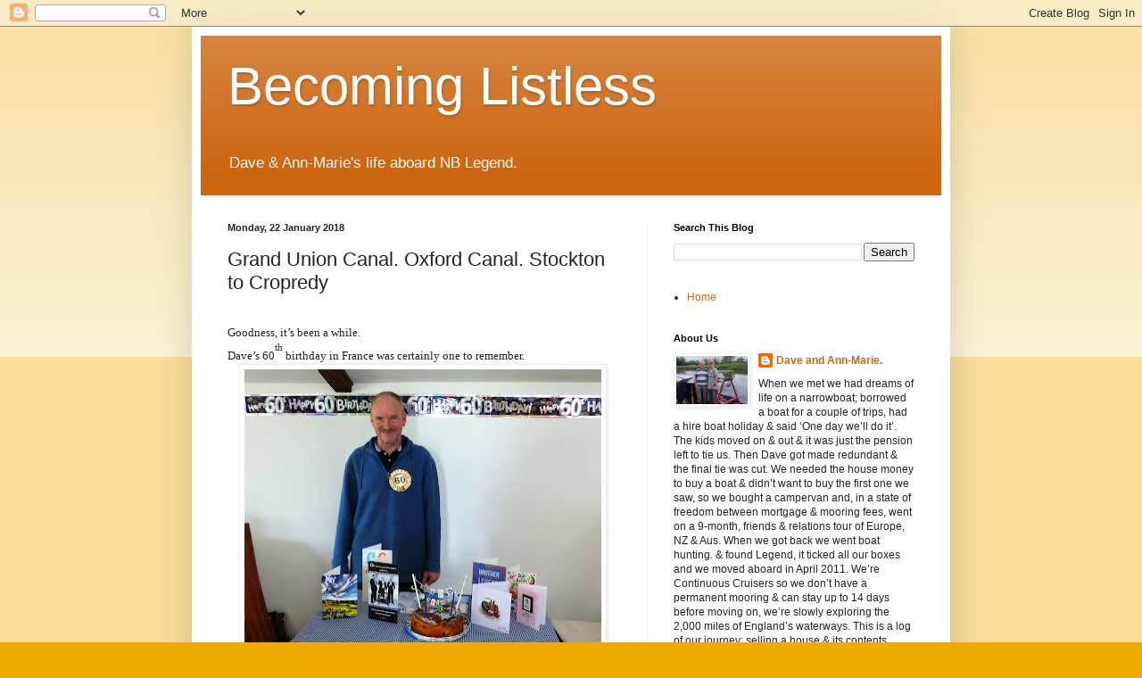

--- FILE ---
content_type: text/html; charset=UTF-8
request_url: http://becominglistless.blogspot.com/2018/01/grand-union-canal-oxford-canal-stockton.html
body_size: 30264
content:
<!DOCTYPE html>
<html class='v2' dir='ltr' lang='en-GB'>
<head>
<link href='https://www.blogger.com/static/v1/widgets/335934321-css_bundle_v2.css' rel='stylesheet' type='text/css'/>
<meta content='width=1100' name='viewport'/>
<meta content='text/html; charset=UTF-8' http-equiv='Content-Type'/>
<meta content='blogger' name='generator'/>
<link href='http://becominglistless.blogspot.com/favicon.ico' rel='icon' type='image/x-icon'/>
<link href='http://becominglistless.blogspot.com/2018/01/grand-union-canal-oxford-canal-stockton.html' rel='canonical'/>
<link rel="alternate" type="application/atom+xml" title="Becoming Listless - Atom" href="http://becominglistless.blogspot.com/feeds/posts/default" />
<link rel="alternate" type="application/rss+xml" title="Becoming Listless - RSS" href="http://becominglistless.blogspot.com/feeds/posts/default?alt=rss" />
<link rel="service.post" type="application/atom+xml" title="Becoming Listless - Atom" href="https://www.blogger.com/feeds/1265606216177862801/posts/default" />

<link rel="alternate" type="application/atom+xml" title="Becoming Listless - Atom" href="http://becominglistless.blogspot.com/feeds/4021354526539956149/comments/default" />
<!--Can't find substitution for tag [blog.ieCssRetrofitLinks]-->
<link href='https://blogger.googleusercontent.com/img/b/R29vZ2xl/AVvXsEjpayT8ML_GLnKdHbpO84N0a_FLJeaJs4OciV2-cxA90WjMwz6xtr65cehz4KXgBgmmmrmJDiwT1_I1Hy_F53JygbNkOHLzC2rTjga3c_4vJr3ucqcBUbb_E8Cio1awo9OIxLkuH61-Qdbq/s400/171202+02+Dave%2527s+60th+%25282%2529.JPG' rel='image_src'/>
<meta content='http://becominglistless.blogspot.com/2018/01/grand-union-canal-oxford-canal-stockton.html' property='og:url'/>
<meta content='Grand Union Canal. Oxford Canal. Stockton to Cropredy' property='og:title'/>
<meta content='   Goodness, it ’s been a while.   Dave’s 60 th  birthday in France was certainly one to remember.               Anne flew over to help us c...' property='og:description'/>
<meta content='https://blogger.googleusercontent.com/img/b/R29vZ2xl/AVvXsEjpayT8ML_GLnKdHbpO84N0a_FLJeaJs4OciV2-cxA90WjMwz6xtr65cehz4KXgBgmmmrmJDiwT1_I1Hy_F53JygbNkOHLzC2rTjga3c_4vJr3ucqcBUbb_E8Cio1awo9OIxLkuH61-Qdbq/w1200-h630-p-k-no-nu/171202+02+Dave%2527s+60th+%25282%2529.JPG' property='og:image'/>
<title>Becoming Listless: Grand Union Canal. Oxford Canal. Stockton to Cropredy</title>
<style id='page-skin-1' type='text/css'><!--
/*
-----------------------------------------------
Blogger Template Style
Name:     Simple
Designer: Blogger
URL:      www.blogger.com
----------------------------------------------- */
/* Content
----------------------------------------------- */
body {
font: normal normal 12px Arial, Tahoma, Helvetica, FreeSans, sans-serif;
color: #222222;
background: #eeaa00 none repeat scroll top left;
padding: 0 40px 40px 40px;
}
html body .region-inner {
min-width: 0;
max-width: 100%;
width: auto;
}
h2 {
font-size: 22px;
}
a:link {
text-decoration:none;
color: #cc6611;
}
a:visited {
text-decoration:none;
color: #888888;
}
a:hover {
text-decoration:underline;
color: #ff9900;
}
.body-fauxcolumn-outer .fauxcolumn-inner {
background: transparent url(https://resources.blogblog.com/blogblog/data/1kt/simple/body_gradient_tile_light.png) repeat scroll top left;
_background-image: none;
}
.body-fauxcolumn-outer .cap-top {
position: absolute;
z-index: 1;
height: 400px;
width: 100%;
}
.body-fauxcolumn-outer .cap-top .cap-left {
width: 100%;
background: transparent url(https://resources.blogblog.com/blogblog/data/1kt/simple/gradients_light.png) repeat-x scroll top left;
_background-image: none;
}
.content-outer {
-moz-box-shadow: 0 0 40px rgba(0, 0, 0, .15);
-webkit-box-shadow: 0 0 5px rgba(0, 0, 0, .15);
-goog-ms-box-shadow: 0 0 10px #333333;
box-shadow: 0 0 40px rgba(0, 0, 0, .15);
margin-bottom: 1px;
}
.content-inner {
padding: 10px 10px;
}
.content-inner {
background-color: #ffffff;
}
/* Header
----------------------------------------------- */
.header-outer {
background: #cc6611 url(https://resources.blogblog.com/blogblog/data/1kt/simple/gradients_light.png) repeat-x scroll 0 -400px;
_background-image: none;
}
.Header h1 {
font: normal normal 60px Arial, Tahoma, Helvetica, FreeSans, sans-serif;
color: #ffffff;
text-shadow: 1px 2px 3px rgba(0, 0, 0, .2);
}
.Header h1 a {
color: #ffffff;
}
.Header .description {
font-size: 140%;
color: #ffffff;
}
.header-inner .Header .titlewrapper {
padding: 22px 30px;
}
.header-inner .Header .descriptionwrapper {
padding: 0 30px;
}
/* Tabs
----------------------------------------------- */
.tabs-inner .section:first-child {
border-top: 0 solid #eeeeee;
}
.tabs-inner .section:first-child ul {
margin-top: -0;
border-top: 0 solid #eeeeee;
border-left: 0 solid #eeeeee;
border-right: 0 solid #eeeeee;
}
.tabs-inner .widget ul {
background: #f5f5f5 url(https://resources.blogblog.com/blogblog/data/1kt/simple/gradients_light.png) repeat-x scroll 0 -800px;
_background-image: none;
border-bottom: 1px solid #eeeeee;
margin-top: 0;
margin-left: -30px;
margin-right: -30px;
}
.tabs-inner .widget li a {
display: inline-block;
padding: .6em 1em;
font: normal normal 14px Arial, Tahoma, Helvetica, FreeSans, sans-serif;
color: #999999;
border-left: 1px solid #ffffff;
border-right: 1px solid #eeeeee;
}
.tabs-inner .widget li:first-child a {
border-left: none;
}
.tabs-inner .widget li.selected a, .tabs-inner .widget li a:hover {
color: #000000;
background-color: #eeeeee;
text-decoration: none;
}
/* Columns
----------------------------------------------- */
.main-outer {
border-top: 0 solid #eeeeee;
}
.fauxcolumn-left-outer .fauxcolumn-inner {
border-right: 1px solid #eeeeee;
}
.fauxcolumn-right-outer .fauxcolumn-inner {
border-left: 1px solid #eeeeee;
}
/* Headings
----------------------------------------------- */
div.widget > h2,
div.widget h2.title {
margin: 0 0 1em 0;
font: normal bold 11px Arial, Tahoma, Helvetica, FreeSans, sans-serif;
color: #000000;
}
/* Widgets
----------------------------------------------- */
.widget .zippy {
color: #999999;
text-shadow: 2px 2px 1px rgba(0, 0, 0, .1);
}
.widget .popular-posts ul {
list-style: none;
}
/* Posts
----------------------------------------------- */
h2.date-header {
font: normal bold 11px Arial, Tahoma, Helvetica, FreeSans, sans-serif;
}
.date-header span {
background-color: transparent;
color: #222222;
padding: inherit;
letter-spacing: inherit;
margin: inherit;
}
.main-inner {
padding-top: 30px;
padding-bottom: 30px;
}
.main-inner .column-center-inner {
padding: 0 15px;
}
.main-inner .column-center-inner .section {
margin: 0 15px;
}
.post {
margin: 0 0 25px 0;
}
h3.post-title, .comments h4 {
font: normal normal 22px Arial, Tahoma, Helvetica, FreeSans, sans-serif;
margin: .75em 0 0;
}
.post-body {
font-size: 110%;
line-height: 1.4;
position: relative;
}
.post-body img, .post-body .tr-caption-container, .Profile img, .Image img,
.BlogList .item-thumbnail img {
padding: 2px;
background: #ffffff;
border: 1px solid #eeeeee;
-moz-box-shadow: 1px 1px 5px rgba(0, 0, 0, .1);
-webkit-box-shadow: 1px 1px 5px rgba(0, 0, 0, .1);
box-shadow: 1px 1px 5px rgba(0, 0, 0, .1);
}
.post-body img, .post-body .tr-caption-container {
padding: 5px;
}
.post-body .tr-caption-container {
color: #222222;
}
.post-body .tr-caption-container img {
padding: 0;
background: transparent;
border: none;
-moz-box-shadow: 0 0 0 rgba(0, 0, 0, .1);
-webkit-box-shadow: 0 0 0 rgba(0, 0, 0, .1);
box-shadow: 0 0 0 rgba(0, 0, 0, .1);
}
.post-header {
margin: 0 0 1.5em;
line-height: 1.6;
font-size: 90%;
}
.post-footer {
margin: 20px -2px 0;
padding: 5px 10px;
color: #666666;
background-color: #f9f9f9;
border-bottom: 1px solid #eeeeee;
line-height: 1.6;
font-size: 90%;
}
#comments .comment-author {
padding-top: 1.5em;
border-top: 1px solid #eeeeee;
background-position: 0 1.5em;
}
#comments .comment-author:first-child {
padding-top: 0;
border-top: none;
}
.avatar-image-container {
margin: .2em 0 0;
}
#comments .avatar-image-container img {
border: 1px solid #eeeeee;
}
/* Comments
----------------------------------------------- */
.comments .comments-content .icon.blog-author {
background-repeat: no-repeat;
background-image: url([data-uri]);
}
.comments .comments-content .loadmore a {
border-top: 1px solid #999999;
border-bottom: 1px solid #999999;
}
.comments .comment-thread.inline-thread {
background-color: #f9f9f9;
}
.comments .continue {
border-top: 2px solid #999999;
}
/* Accents
---------------------------------------------- */
.section-columns td.columns-cell {
border-left: 1px solid #eeeeee;
}
.blog-pager {
background: transparent none no-repeat scroll top center;
}
.blog-pager-older-link, .home-link,
.blog-pager-newer-link {
background-color: #ffffff;
padding: 5px;
}
.footer-outer {
border-top: 0 dashed #bbbbbb;
}
/* Mobile
----------------------------------------------- */
body.mobile  {
background-size: auto;
}
.mobile .body-fauxcolumn-outer {
background: transparent none repeat scroll top left;
}
.mobile .body-fauxcolumn-outer .cap-top {
background-size: 100% auto;
}
.mobile .content-outer {
-webkit-box-shadow: 0 0 3px rgba(0, 0, 0, .15);
box-shadow: 0 0 3px rgba(0, 0, 0, .15);
}
.mobile .tabs-inner .widget ul {
margin-left: 0;
margin-right: 0;
}
.mobile .post {
margin: 0;
}
.mobile .main-inner .column-center-inner .section {
margin: 0;
}
.mobile .date-header span {
padding: 0.1em 10px;
margin: 0 -10px;
}
.mobile h3.post-title {
margin: 0;
}
.mobile .blog-pager {
background: transparent none no-repeat scroll top center;
}
.mobile .footer-outer {
border-top: none;
}
.mobile .main-inner, .mobile .footer-inner {
background-color: #ffffff;
}
.mobile-index-contents {
color: #222222;
}
.mobile-link-button {
background-color: #cc6611;
}
.mobile-link-button a:link, .mobile-link-button a:visited {
color: #ffffff;
}
.mobile .tabs-inner .section:first-child {
border-top: none;
}
.mobile .tabs-inner .PageList .widget-content {
background-color: #eeeeee;
color: #000000;
border-top: 1px solid #eeeeee;
border-bottom: 1px solid #eeeeee;
}
.mobile .tabs-inner .PageList .widget-content .pagelist-arrow {
border-left: 1px solid #eeeeee;
}

--></style>
<style id='template-skin-1' type='text/css'><!--
body {
min-width: 850px;
}
.content-outer, .content-fauxcolumn-outer, .region-inner {
min-width: 850px;
max-width: 850px;
_width: 850px;
}
.main-inner .columns {
padding-left: 0;
padding-right: 330px;
}
.main-inner .fauxcolumn-center-outer {
left: 0;
right: 330px;
/* IE6 does not respect left and right together */
_width: expression(this.parentNode.offsetWidth -
parseInt("0") -
parseInt("330px") + 'px');
}
.main-inner .fauxcolumn-left-outer {
width: 0;
}
.main-inner .fauxcolumn-right-outer {
width: 330px;
}
.main-inner .column-left-outer {
width: 0;
right: 100%;
margin-left: -0;
}
.main-inner .column-right-outer {
width: 330px;
margin-right: -330px;
}
#layout {
min-width: 0;
}
#layout .content-outer {
min-width: 0;
width: 800px;
}
#layout .region-inner {
min-width: 0;
width: auto;
}
body#layout div.add_widget {
padding: 8px;
}
body#layout div.add_widget a {
margin-left: 32px;
}
--></style>
<link href='https://www.blogger.com/dyn-css/authorization.css?targetBlogID=1265606216177862801&amp;zx=ae3ee512-ce99-4a58-a137-fedf1403a395' media='none' onload='if(media!=&#39;all&#39;)media=&#39;all&#39;' rel='stylesheet'/><noscript><link href='https://www.blogger.com/dyn-css/authorization.css?targetBlogID=1265606216177862801&amp;zx=ae3ee512-ce99-4a58-a137-fedf1403a395' rel='stylesheet'/></noscript>
<meta name='google-adsense-platform-account' content='ca-host-pub-1556223355139109'/>
<meta name='google-adsense-platform-domain' content='blogspot.com'/>

<link rel="stylesheet" href="https://fonts.googleapis.com/css2?display=swap&family=Dancing+Script&family=Architects+Daughter"></head>
<body class='loading variant-bold'>
<div class='navbar section' id='navbar' name='Navbar'><div class='widget Navbar' data-version='1' id='Navbar1'><script type="text/javascript">
    function setAttributeOnload(object, attribute, val) {
      if(window.addEventListener) {
        window.addEventListener('load',
          function(){ object[attribute] = val; }, false);
      } else {
        window.attachEvent('onload', function(){ object[attribute] = val; });
      }
    }
  </script>
<div id="navbar-iframe-container"></div>
<script type="text/javascript" src="https://apis.google.com/js/platform.js"></script>
<script type="text/javascript">
      gapi.load("gapi.iframes:gapi.iframes.style.bubble", function() {
        if (gapi.iframes && gapi.iframes.getContext) {
          gapi.iframes.getContext().openChild({
              url: 'https://www.blogger.com/navbar/1265606216177862801?po\x3d4021354526539956149\x26origin\x3dhttp://becominglistless.blogspot.com',
              where: document.getElementById("navbar-iframe-container"),
              id: "navbar-iframe"
          });
        }
      });
    </script><script type="text/javascript">
(function() {
var script = document.createElement('script');
script.type = 'text/javascript';
script.src = '//pagead2.googlesyndication.com/pagead/js/google_top_exp.js';
var head = document.getElementsByTagName('head')[0];
if (head) {
head.appendChild(script);
}})();
</script>
</div></div>
<div class='body-fauxcolumns'>
<div class='fauxcolumn-outer body-fauxcolumn-outer'>
<div class='cap-top'>
<div class='cap-left'></div>
<div class='cap-right'></div>
</div>
<div class='fauxborder-left'>
<div class='fauxborder-right'></div>
<div class='fauxcolumn-inner'>
</div>
</div>
<div class='cap-bottom'>
<div class='cap-left'></div>
<div class='cap-right'></div>
</div>
</div>
</div>
<div class='content'>
<div class='content-fauxcolumns'>
<div class='fauxcolumn-outer content-fauxcolumn-outer'>
<div class='cap-top'>
<div class='cap-left'></div>
<div class='cap-right'></div>
</div>
<div class='fauxborder-left'>
<div class='fauxborder-right'></div>
<div class='fauxcolumn-inner'>
</div>
</div>
<div class='cap-bottom'>
<div class='cap-left'></div>
<div class='cap-right'></div>
</div>
</div>
</div>
<div class='content-outer'>
<div class='content-cap-top cap-top'>
<div class='cap-left'></div>
<div class='cap-right'></div>
</div>
<div class='fauxborder-left content-fauxborder-left'>
<div class='fauxborder-right content-fauxborder-right'></div>
<div class='content-inner'>
<header>
<div class='header-outer'>
<div class='header-cap-top cap-top'>
<div class='cap-left'></div>
<div class='cap-right'></div>
</div>
<div class='fauxborder-left header-fauxborder-left'>
<div class='fauxborder-right header-fauxborder-right'></div>
<div class='region-inner header-inner'>
<div class='header section' id='header' name='Header'><div class='widget Header' data-version='1' id='Header1'>
<div id='header-inner'>
<div class='titlewrapper'>
<h1 class='title'>
<a href='http://becominglistless.blogspot.com/'>
Becoming Listless
</a>
</h1>
</div>
<div class='descriptionwrapper'>
<p class='description'><span>Dave &amp; Ann-Marie&#39;s life aboard NB Legend.</span></p>
</div>
</div>
</div></div>
</div>
</div>
<div class='header-cap-bottom cap-bottom'>
<div class='cap-left'></div>
<div class='cap-right'></div>
</div>
</div>
</header>
<div class='tabs-outer'>
<div class='tabs-cap-top cap-top'>
<div class='cap-left'></div>
<div class='cap-right'></div>
</div>
<div class='fauxborder-left tabs-fauxborder-left'>
<div class='fauxborder-right tabs-fauxborder-right'></div>
<div class='region-inner tabs-inner'>
<div class='tabs no-items section' id='crosscol' name='Cross-column'></div>
<div class='tabs no-items section' id='crosscol-overflow' name='Cross-Column 2'></div>
</div>
</div>
<div class='tabs-cap-bottom cap-bottom'>
<div class='cap-left'></div>
<div class='cap-right'></div>
</div>
</div>
<div class='main-outer'>
<div class='main-cap-top cap-top'>
<div class='cap-left'></div>
<div class='cap-right'></div>
</div>
<div class='fauxborder-left main-fauxborder-left'>
<div class='fauxborder-right main-fauxborder-right'></div>
<div class='region-inner main-inner'>
<div class='columns fauxcolumns'>
<div class='fauxcolumn-outer fauxcolumn-center-outer'>
<div class='cap-top'>
<div class='cap-left'></div>
<div class='cap-right'></div>
</div>
<div class='fauxborder-left'>
<div class='fauxborder-right'></div>
<div class='fauxcolumn-inner'>
</div>
</div>
<div class='cap-bottom'>
<div class='cap-left'></div>
<div class='cap-right'></div>
</div>
</div>
<div class='fauxcolumn-outer fauxcolumn-left-outer'>
<div class='cap-top'>
<div class='cap-left'></div>
<div class='cap-right'></div>
</div>
<div class='fauxborder-left'>
<div class='fauxborder-right'></div>
<div class='fauxcolumn-inner'>
</div>
</div>
<div class='cap-bottom'>
<div class='cap-left'></div>
<div class='cap-right'></div>
</div>
</div>
<div class='fauxcolumn-outer fauxcolumn-right-outer'>
<div class='cap-top'>
<div class='cap-left'></div>
<div class='cap-right'></div>
</div>
<div class='fauxborder-left'>
<div class='fauxborder-right'></div>
<div class='fauxcolumn-inner'>
</div>
</div>
<div class='cap-bottom'>
<div class='cap-left'></div>
<div class='cap-right'></div>
</div>
</div>
<!-- corrects IE6 width calculation -->
<div class='columns-inner'>
<div class='column-center-outer'>
<div class='column-center-inner'>
<div class='main section' id='main' name='Main'><div class='widget Blog' data-version='1' id='Blog1'>
<div class='blog-posts hfeed'>

          <div class="date-outer">
        
<h2 class='date-header'><span>Monday, 22 January 2018</span></h2>

          <div class="date-posts">
        
<div class='post-outer'>
<div class='post hentry uncustomized-post-template' itemprop='blogPost' itemscope='itemscope' itemtype='http://schema.org/BlogPosting'>
<meta content='https://blogger.googleusercontent.com/img/b/R29vZ2xl/AVvXsEjpayT8ML_GLnKdHbpO84N0a_FLJeaJs4OciV2-cxA90WjMwz6xtr65cehz4KXgBgmmmrmJDiwT1_I1Hy_F53JygbNkOHLzC2rTjga3c_4vJr3ucqcBUbb_E8Cio1awo9OIxLkuH61-Qdbq/s400/171202+02+Dave%2527s+60th+%25282%2529.JPG' itemprop='image_url'/>
<meta content='1265606216177862801' itemprop='blogId'/>
<meta content='4021354526539956149' itemprop='postId'/>
<a name='4021354526539956149'></a>
<h3 class='post-title entry-title' itemprop='name'>
Grand Union Canal. Oxford Canal. Stockton to Cropredy
</h3>
<div class='post-header'>
<div class='post-header-line-1'></div>
</div>
<div class='post-body entry-content' id='post-body-4021354526539956149' itemprop='description articleBody'>
<div style="margin: 0px;">
<br /></div>
<div style="margin: 0px;">
<span style="font-family: &quot;calibri&quot;; margin: 0px;">Goodness, it</span><span style="font-family: &quot;calibri&quot;; margin: 0px;">&#8217;s been a while.</span></div>
<div style="margin: 0px;">
<span style="font-family: &quot;calibri&quot;; margin: 0px;">Dave&#8217;s 60</span><sup><span style="font-family: &quot;calibri&quot;; margin: 0px; vertical-align: super;">th</span></sup><span style="font-family: &quot;calibri&quot;; margin: 0px;">&nbsp;birthday in France was certainly one to remember.</span></div>
<div class="separator" style="margin: 0px;">
<a href="https://blogger.googleusercontent.com/img/b/R29vZ2xl/AVvXsEjpayT8ML_GLnKdHbpO84N0a_FLJeaJs4OciV2-cxA90WjMwz6xtr65cehz4KXgBgmmmrmJDiwT1_I1Hy_F53JygbNkOHLzC2rTjga3c_4vJr3ucqcBUbb_E8Cio1awo9OIxLkuH61-Qdbq/s1600/171202+02+Dave%2527s+60th+%25282%2529.JPG" imageanchor="1" style="margin-left: 1em; margin-right: 1em;"><img border="0" data-original-height="1277" data-original-width="1600" height="318" src="https://blogger.googleusercontent.com/img/b/R29vZ2xl/AVvXsEjpayT8ML_GLnKdHbpO84N0a_FLJeaJs4OciV2-cxA90WjMwz6xtr65cehz4KXgBgmmmrmJDiwT1_I1Hy_F53JygbNkOHLzC2rTjga3c_4vJr3ucqcBUbb_E8Cio1awo9OIxLkuH61-Qdbq/s400/171202+02+Dave%2527s+60th+%25282%2529.JPG" width="400" /></a></div>
<div style="margin: 0px;">
<br /></div>
<div class="separator" style="margin: 0px;">
<a href="https://blogger.googleusercontent.com/img/b/R29vZ2xl/AVvXsEhsgqSRzex00JOfTTbYzhC5jdp2qjSnq2SzK9l7LI-M7NAFMESwZma8g6tLroLJ5P5rvmZmPgvZ5ddGzaNwQUUDRPiZXSVyNxNZdzyrsokHIZMSd4ENPEAGFfB-6DJSUGkTqqKXspjOXXIQ/s1600/171202+04+Dave%2527s+60th+%25282%2529.jpg" imageanchor="1" style="margin-left: 1em; margin-right: 1em;"><img border="0" data-original-height="1326" data-original-width="1600" height="331" src="https://blogger.googleusercontent.com/img/b/R29vZ2xl/AVvXsEhsgqSRzex00JOfTTbYzhC5jdp2qjSnq2SzK9l7LI-M7NAFMESwZma8g6tLroLJ5P5rvmZmPgvZ5ddGzaNwQUUDRPiZXSVyNxNZdzyrsokHIZMSd4ENPEAGFfB-6DJSUGkTqqKXspjOXXIQ/s400/171202+04+Dave%2527s+60th+%25282%2529.jpg" width="400" /></a></div>
<div style="margin: 0px;">
<br /></div>
<div class="separator" style="margin: 0px;">
<a href="https://blogger.googleusercontent.com/img/b/R29vZ2xl/AVvXsEhCQkP7uWjthu-TaoHfbt8jhHQioHsxBvEzbJkXtfv6X5ghZ89YJOOsVTx_I7K3OFFAsXOKanf0fhomIRqcSMHhte_D9kuCpFJpLFSEJ1VJOB-FaVw8hn3LyspykVFQ9-qVNj5pGu7xySyZ/s1600/171202+05+Dave%2527s+60th+%25282%2529.jpg" imageanchor="1" style="margin-left: 1em; margin-right: 1em;"><img border="0" data-original-height="903" data-original-width="1600" height="225" src="https://blogger.googleusercontent.com/img/b/R29vZ2xl/AVvXsEhCQkP7uWjthu-TaoHfbt8jhHQioHsxBvEzbJkXtfv6X5ghZ89YJOOsVTx_I7K3OFFAsXOKanf0fhomIRqcSMHhte_D9kuCpFJpLFSEJ1VJOB-FaVw8hn3LyspykVFQ9-qVNj5pGu7xySyZ/s400/171202+05+Dave%2527s+60th+%25282%2529.jpg" width="400" /></a>&nbsp;</div>
<div class="separator" style="clear: both; margin: 0px; text-align: left;">
<span style="font-family: &quot;calibri&quot;; margin: 0px;">Anne flew over to help us celebrate for a few days then, on the night itself, the whole family had chipped in to buy tickets for us, along with Frankie, Harry and Anne, to go for an evening of proper French cabaret at<a href="https://www.angebleu.fr/#accueil" target="_blank"> L&#8217;Ange Bleu</a> (The Blue Angel) The web site doesn&#8217;t begin to describe how absolutely fabulous the place was; there was a really good four course dinner, accompanied by singers and musicians followed by a spectacular evening of entertainment with dancing girls, circus acts, dancing girls, magicians, comedians, dancing girls, singers and more. And dancing girls. Wearing lots of feathers. And very little else.</span></div>
<div class="separator" style="clear: both; text-align: center;">
<a href="https://blogger.googleusercontent.com/img/b/R29vZ2xl/AVvXsEjRH1caM0VcVfz9JCZYh63fQNFj_jdwl4CTPlOuDkZ961eOXHbguGkbaDJNLtnrk00HvKvsXT3l9Xx9crqBlpPx2OXWaWDDT57Sudd_3mS6w9alHOASQXRU0WQsmAGUK6qE4OeNwldh8w40/s1600/171202+05+Dave%2527s+60th+L%2527ange+Bleu+%25282%2529.jpg" imageanchor="1" style="margin-left: 1em; margin-right: 1em;"><img border="0" data-original-height="903" data-original-width="1600" height="225" src="https://blogger.googleusercontent.com/img/b/R29vZ2xl/AVvXsEjRH1caM0VcVfz9JCZYh63fQNFj_jdwl4CTPlOuDkZ961eOXHbguGkbaDJNLtnrk00HvKvsXT3l9Xx9crqBlpPx2OXWaWDDT57Sudd_3mS6w9alHOASQXRU0WQsmAGUK6qE4OeNwldh8w40/s400/171202+05+Dave%2527s+60th+L%2527ange+Bleu+%25282%2529.jpg" width="400" /></a></div>
<br />
<div class="separator" style="clear: both; text-align: center;">
<a href="https://blogger.googleusercontent.com/img/b/R29vZ2xl/AVvXsEivRB4tkpiCQu5PEvfqPfAnx2cPu7a2l9KTlzrhE3uBBq95YbLlL8vkuu5ZI4ndp4l-_pazM4qcCjssNNVXiFF7V_hsjdLmnYMvp5OtSq8rzCnifvPlV7C7chhoSdmGfX-cLBia9cila014/s1600/171202+07+Dave%2527s+60th+L%2527ange+Bleu+%25282%2529.jpg" imageanchor="1" style="margin-left: 1em; margin-right: 1em;"><img border="0" data-original-height="1200" data-original-width="1600" height="300" src="https://blogger.googleusercontent.com/img/b/R29vZ2xl/AVvXsEivRB4tkpiCQu5PEvfqPfAnx2cPu7a2l9KTlzrhE3uBBq95YbLlL8vkuu5ZI4ndp4l-_pazM4qcCjssNNVXiFF7V_hsjdLmnYMvp5OtSq8rzCnifvPlV7C7chhoSdmGfX-cLBia9cila014/s400/171202+07+Dave%2527s+60th+L%2527ange+Bleu+%25282%2529.jpg" width="400" /></a></div>
<div class="separator" style="clear: both; margin: 0px; text-align: left;">
<span style="font-family: &quot;calibri&quot;; margin: 0px;">When the final curtain came down the disco fired up and we finally left the place at about 2:30am after dancing our socks off.</span></div>
<div class="separator" style="clear: both; text-align: center;">
<a href="https://blogger.googleusercontent.com/img/b/R29vZ2xl/AVvXsEiQI7OuEoxKzRC3XPv1Yfz-4nvpU3jJIbWoGPnkOMtmNoROpXpUHftUe5AwYspFTKQi20w-aVwUoU-k00o_r4GQf8RW5uPFJVIvhZFMFAc3o6dqDXrTR9XOJbN1mO_z7PwYGkifnxrVfvMf/s1600/171202+12+Dave%2527s+60th+L%2527ange+Bleu+%25282%2529.jpg" imageanchor="1" style="margin-left: 1em; margin-right: 1em;"><img border="0" data-original-height="1406" data-original-width="1600" height="351" src="https://blogger.googleusercontent.com/img/b/R29vZ2xl/AVvXsEiQI7OuEoxKzRC3XPv1Yfz-4nvpU3jJIbWoGPnkOMtmNoROpXpUHftUe5AwYspFTKQi20w-aVwUoU-k00o_r4GQf8RW5uPFJVIvhZFMFAc3o6dqDXrTR9XOJbN1mO_z7PwYGkifnxrVfvMf/s400/171202+12+Dave%2527s+60th+L%2527ange+Bleu+%25282%2529.jpg" width="400" /></a></div>
<br />
<div class="separator" style="clear: both; text-align: center;">
<a href="https://blogger.googleusercontent.com/img/b/R29vZ2xl/AVvXsEhOrxx0wfXIqfGifWx2-Gk9CuLq36TC0ZXA7ihWbBeFo-r0k5ccLtaY_fGENFbcUF6ZQcuRgBL_eMVPutVC-tJj0ly6OV630if3aSuhyphenhyphenLkVJ_dFu2o0pGXKYNBd8W5czStFhfQrDgzWOkBM/s1600/171202+15+Dave%2527s+60th+L%2527ange+Bleu+%25282%2529.jpg" imageanchor="1" style="margin-left: 1em; margin-right: 1em;"><img border="0" data-original-height="1200" data-original-width="1600" height="300" src="https://blogger.googleusercontent.com/img/b/R29vZ2xl/AVvXsEhOrxx0wfXIqfGifWx2-Gk9CuLq36TC0ZXA7ihWbBeFo-r0k5ccLtaY_fGENFbcUF6ZQcuRgBL_eMVPutVC-tJj0ly6OV630if3aSuhyphenhyphenLkVJ_dFu2o0pGXKYNBd8W5czStFhfQrDgzWOkBM/s400/171202+15+Dave%2527s+60th+L%2527ange+Bleu+%25282%2529.jpg" width="400" /></a></div>
<br />
<div class="separator" style="clear: both; text-align: center;">
<a href="https://blogger.googleusercontent.com/img/b/R29vZ2xl/AVvXsEie-JzX4US3gcaLsB-oPgixc4mzDVTkAHJZeZBGxF96x8PS3HPN9Cp0554HoHrlQS6cozq65eOS4o7FS0LzM456eLyxycd5SohAsLLJ2fbsSMc_ct35XyPgF-Rqu_T33rSyekGdLt9yaxej/s1600/171202+17+Dave%2527s+60th+L%2527ange+Bleu+%25282%2529.jpg" imageanchor="1" style="margin-left: 1em; margin-right: 1em;"><img border="0" data-original-height="1600" data-original-width="1515" height="400" src="https://blogger.googleusercontent.com/img/b/R29vZ2xl/AVvXsEie-JzX4US3gcaLsB-oPgixc4mzDVTkAHJZeZBGxF96x8PS3HPN9Cp0554HoHrlQS6cozq65eOS4o7FS0LzM456eLyxycd5SohAsLLJ2fbsSMc_ct35XyPgF-Rqu_T33rSyekGdLt9yaxej/s400/171202+17+Dave%2527s+60th+L%2527ange+Bleu+%25282%2529.jpg" width="377" /></a></div>
<div class="separator" style="clear: both; margin: 0px; text-align: left;">
<span style="font-family: &quot;calibri&quot;; margin: 0px;">What a fantastic evening.</span><span style="font-family: &quot;calibri&quot;; margin: 0px;"></span></div>
<div style="margin: 0px;">
<br /></div>
<div style="margin: 0px;">
<span style="font-family: &quot;calibri&quot;; margin: 0px;">It was good to spend some time with the French gang and so good to see Frankie and Harry...</span><br />
<div class="separator" style="clear: both; text-align: center;">
<a href="https://blogger.googleusercontent.com/img/b/R29vZ2xl/AVvXsEgCR42CYvY8QRHGeFgNEobfFJygwLM_g3OceV4cOrXvEV4DYIO2rkssNFmjv9NwbTFgpkQhhaXBGQR_ASr3H1gRW3mLMd8CDTE0LzBl5PaAF52SeIg-qh2zi9OB9_h7vzwPLX9psd3BopSc/s1600/171203+01+Blaye+%25282%2529.jpg" imageanchor="1" style="margin-left: 1em; margin-right: 1em;"><img border="0" data-original-height="935" data-original-width="1600" height="232" src="https://blogger.googleusercontent.com/img/b/R29vZ2xl/AVvXsEgCR42CYvY8QRHGeFgNEobfFJygwLM_g3OceV4cOrXvEV4DYIO2rkssNFmjv9NwbTFgpkQhhaXBGQR_ASr3H1gRW3mLMd8CDTE0LzBl5PaAF52SeIg-qh2zi9OB9_h7vzwPLX9psd3BopSc/s400/171203+01+Blaye+%25282%2529.jpg" width="400" /></a></div>
<br />
<div class="separator" style="clear: both; text-align: center;">
<a href="https://blogger.googleusercontent.com/img/b/R29vZ2xl/AVvXsEhMlZoIIGe_4zR6Ksy3MPFyJX4BHJjg_LWCYXgOIYj3R1MYxiHMDJ46sxUnwP7HbY-GCzaHTlR89TvDjU1UAWP5ruM-nr-Jbfsz-ieWWIG2JFtPfdT-MXX7UfKQ0sYBt9JqmdtoXdrGzMdr/s1600/171203+02+Blaye+%25282%2529.jpg" imageanchor="1" style="margin-left: 1em; margin-right: 1em;"><img border="0" data-original-height="1200" data-original-width="1600" height="298" src="https://blogger.googleusercontent.com/img/b/R29vZ2xl/AVvXsEhMlZoIIGe_4zR6Ksy3MPFyJX4BHJjg_LWCYXgOIYj3R1MYxiHMDJ46sxUnwP7HbY-GCzaHTlR89TvDjU1UAWP5ruM-nr-Jbfsz-ieWWIG2JFtPfdT-MXX7UfKQ0sYBt9JqmdtoXdrGzMdr/s400/171203+02+Blaye+%25282%2529.jpg" width="400" /></a></div>
<span style="font-family: &quot;calibri&quot;; margin: 0px;">...the next time we visit little Thibault will have arrived! While they were out we put their Christmas decorations up for them.</span><br />
<div class="separator" style="clear: both; text-align: center;">
<a href="https://blogger.googleusercontent.com/img/b/R29vZ2xl/AVvXsEipMpwGKUemYeNnpu08ivWal9FB_5MMXiGFco2ADUoVZ5yE__KSaq6uyzmeRHE4BP6V49mzeLwhI3w8TG5iQxIxNBDoAM_001zBpjZkSPhfQV426z_Xe2ohoyrwCFzM7tuVuynwRU7oJKcd/s1600/171206+03+Les+Eliots+Decs+%25282%2529.JPG" imageanchor="1" style="margin-left: 1em; margin-right: 1em;"><img border="0" data-original-height="831" data-original-width="1600" height="207" src="https://blogger.googleusercontent.com/img/b/R29vZ2xl/AVvXsEipMpwGKUemYeNnpu08ivWal9FB_5MMXiGFco2ADUoVZ5yE__KSaq6uyzmeRHE4BP6V49mzeLwhI3w8TG5iQxIxNBDoAM_001zBpjZkSPhfQV426z_Xe2ohoyrwCFzM7tuVuynwRU7oJKcd/s400/171206+03+Les+Eliots+Decs+%25282%2529.JPG" width="400" /></a></div>
</div>
<div style="margin: 0px;">
<span style="font-family: &quot;calibri&quot;; margin: 0px;">Back in the UK we stopped at Karen&#8217;s before going home so we could go to the Royal Logistics Corps Christmas Band Concert at Deepcut Barracks. It&#8217;s the second time we&#8217;ve been and they are brilliant. Incredibly professional while still managing to make the audience feel involved. When we came out of the theatre we really felt like Christmas was about to arrive.</span><span style="font-family: &quot;calibri&quot;; margin: 0px;"></span></div>
<div style="margin: 0px;">
<br /></div>
<div style="margin: 0px;">
<span style="font-family: &quot;calibri&quot;; margin: 0px;">Back at Legend we were in no doubt whatsoever that Christmas was about to arrive.</span><br />
<div class="separator" style="clear: both; text-align: center;">
<a href="https://blogger.googleusercontent.com/img/b/R29vZ2xl/AVvXsEgqV7VG2JIYm3q3nXg1qyfFibUq__gqFilMbQczCV7sN0LHQQew0BKqH7Q5lA02pMA_MnAP_IDze1pQ-WUifsQA7JsdSJZXWE4RhIdu5dQw0-vgj79CCY1Z_k6RBLKxHwpJ_oSZRLGjdVKq/s1600/171210+01+Birdingbury+%25282%2529.jpg" imageanchor="1" style="margin-left: 1em; margin-right: 1em;"><img border="0" data-original-height="954" data-original-width="1600" height="237" src="https://blogger.googleusercontent.com/img/b/R29vZ2xl/AVvXsEgqV7VG2JIYm3q3nXg1qyfFibUq__gqFilMbQczCV7sN0LHQQew0BKqH7Q5lA02pMA_MnAP_IDze1pQ-WUifsQA7JsdSJZXWE4RhIdu5dQw0-vgj79CCY1Z_k6RBLKxHwpJ_oSZRLGjdVKq/s400/171210+01+Birdingbury+%25282%2529.jpg" width="400" /></a></div>
<br />
<div class="separator" style="clear: both; text-align: center;">
<a href="https://blogger.googleusercontent.com/img/b/R29vZ2xl/AVvXsEg3kq5F-HFjXGpaDCcROYXpAfnp61zrivEIcCLFYxPcAON4rQ4Lx3M7OHBq_7DhIEn2f24Daru2h9xF0RZZnitfF4rSZTEICnMi7oRq1LKW4tothU1xn3VS9M_Rmb4MdakrZKqqmRg9Tol2/s1600/171210+04+Birdingbury+%25282%2529.jpg" imageanchor="1" style="margin-left: 1em; margin-right: 1em;"><img border="0" data-original-height="1009" data-original-width="1600" height="251" src="https://blogger.googleusercontent.com/img/b/R29vZ2xl/AVvXsEg3kq5F-HFjXGpaDCcROYXpAfnp61zrivEIcCLFYxPcAON4rQ4Lx3M7OHBq_7DhIEn2f24Daru2h9xF0RZZnitfF4rSZTEICnMi7oRq1LKW4tothU1xn3VS9M_Rmb4MdakrZKqqmRg9Tol2/s400/171210+04+Birdingbury+%25282%2529.jpg" width="400" /></a></div>
<br />
<div class="separator" style="clear: both; text-align: center;">
<a href="https://blogger.googleusercontent.com/img/b/R29vZ2xl/AVvXsEhVLg3HJKz6WLFU8FCjeEy-IAjXh66ENqAUoRddV-PW-ydIf5Cq4x_ax14euGX8XhcaNv6zJr_giXR6BrscwnuAjK7UqumRTRi1B1m1KRnDTJzqAUaGZ8VK8YIMBxqxLdL9K0C9rhP8Sgt2/s1600/171211+06+Birdingbury+Walk+%25282%2529.jpg" imageanchor="1" style="margin-left: 1em; margin-right: 1em;"><img border="0" data-original-height="907" data-original-width="1600" height="226" src="https://blogger.googleusercontent.com/img/b/R29vZ2xl/AVvXsEhVLg3HJKz6WLFU8FCjeEy-IAjXh66ENqAUoRddV-PW-ydIf5Cq4x_ax14euGX8XhcaNv6zJr_giXR6BrscwnuAjK7UqumRTRi1B1m1KRnDTJzqAUaGZ8VK8YIMBxqxLdL9K0C9rhP8Sgt2/s400/171211+06+Birdingbury+Walk+%25282%2529.jpg" width="400" /></a></div>
<br />
<div class="separator" style="clear: both; text-align: center;">
<a href="https://blogger.googleusercontent.com/img/b/R29vZ2xl/AVvXsEjtIDjH5kF1Dd71eShDdixtOGXbjUWPVUconAOCiauUX7WcRLoj1BpqGR0iS17vX241ap0eNHG0zv6FRZgyPZOL78gaHcXi62u3R7LWPi3vxPXuy0i5TdCbMKaRRYAyBy2UgMqb3MQaP1rS/s1600/171211+12+Birdingbury+Walk+%25282%2529.jpg" imageanchor="1" style="margin-left: 1em; margin-right: 1em;"><img border="0" data-original-height="1052" data-original-width="1600" height="262" src="https://blogger.googleusercontent.com/img/b/R29vZ2xl/AVvXsEjtIDjH5kF1Dd71eShDdixtOGXbjUWPVUconAOCiauUX7WcRLoj1BpqGR0iS17vX241ap0eNHG0zv6FRZgyPZOL78gaHcXi62u3R7LWPi3vxPXuy0i5TdCbMKaRRYAyBy2UgMqb3MQaP1rS/s400/171211+12+Birdingbury+Walk+%25282%2529.jpg" width="400" /></a></div>
<br />
<div class="separator" style="clear: both; text-align: center;">
<a href="https://blogger.googleusercontent.com/img/b/R29vZ2xl/AVvXsEi7P7JlreKw5Ng9cMGwCev6M24SL2CkVjD8Zn-FeYqpCRJljpRzos6eUO47u6NtLetAvnJQoKhptydBiTca_FCrrDyyjU1mVOEfuGGs-g-RjDY33R-OXQDgihEduTDwMn2_5KKgDSzJj3p5/s1600/171212+01+Birdingbury+%25282%2529.JPG" imageanchor="1" style="margin-left: 1em; margin-right: 1em;"><img border="0" data-original-height="848" data-original-width="1600" height="211" src="https://blogger.googleusercontent.com/img/b/R29vZ2xl/AVvXsEi7P7JlreKw5Ng9cMGwCev6M24SL2CkVjD8Zn-FeYqpCRJljpRzos6eUO47u6NtLetAvnJQoKhptydBiTca_FCrrDyyjU1mVOEfuGGs-g-RjDY33R-OXQDgihEduTDwMn2_5KKgDSzJj3p5/s400/171212+01+Birdingbury+%25282%2529.JPG" width="400" /></a></div>
<span style="font-family: &quot;calibri&quot;; margin: 0px;">As Bob and Mandy were moored just round the corner at Wigrams Turn we popped over to see them and had a happy, chatty evening with mulled wine, stollen, dinner and strictly on a big telly. Well it&#8217;s big compared to our ipad mini! What teriffic friends we have. </span><span style="font-family: &quot;calibri&quot;; margin: 0px;"></span></div>
<div style="margin: 0px;">
<br /></div>
<div style="margin: 0px;">
<span style="font-family: &quot;calibri&quot;; margin: 0px;">A couple of days later the canal round us had thawed, so we pulled the pins and headed for Napton Junction with and the Oxford Canal. We didn&#8217;t get far before discovering that not all the ice had gone. As a rule we try not to go ice breaking; it&#8217;s hard work, the lock sides are slippery and dangerous and of course bashing through the ice does the blacking no good whatsoever. But once you&#8217;re in it there really is no option but to keep going.</span><br />
<div class="separator" style="clear: both; text-align: center;">
<a href="https://blogger.googleusercontent.com/img/b/R29vZ2xl/AVvXsEh_jYhC8HWlCYvbojb_m8-ioCN7PV2NO7R42e4wl-8CIlAlrnNBUpq-hQYuXTnMIJBfK4rPrpY6_UxND4LeT9dZJzyh8rYaNmkylsS-S5v-MjbQBXq6YP4ik1x_ghwK6hKOT9o3tJbXhZGY/s1600/171214+02+Birdingbury+to+Napton_Moment+%25282%2529.jpg" imageanchor="1" style="margin-left: 1em; margin-right: 1em;"><img border="0" data-original-height="799" data-original-width="1600" height="198" src="https://blogger.googleusercontent.com/img/b/R29vZ2xl/AVvXsEh_jYhC8HWlCYvbojb_m8-ioCN7PV2NO7R42e4wl-8CIlAlrnNBUpq-hQYuXTnMIJBfK4rPrpY6_UxND4LeT9dZJzyh8rYaNmkylsS-S5v-MjbQBXq6YP4ik1x_ghwK6hKOT9o3tJbXhZGY/s400/171214+02+Birdingbury+to+Napton_Moment+%25282%2529.jpg" width="400" /></a></div>
<span style="font-family: &quot;calibri&quot;; margin: 0px;">After we turned onto the Oxford it was a lot better and but we still had to use the boat hook to bash our way into the edge at Napton. After lunch we walked round &nbsp;to the Folly Inn for an afternoon of lovely mulled wine and cider with Bob and Mandy.</span><span style="font-family: &quot;calibri&quot;; margin: 0px;"></span></div>
<div style="margin: 0px;">
<br /></div>
<div style="margin: 0px;">
<span style="font-family: &quot;calibri&quot;; margin: 0px;">To celebrate Ann-Marie&#8217;s birthday we went into Leamington Spa and had tea and cake at Vinteas very posh tea room...</span><br />
<div class="separator" style="clear: both; text-align: center;">
<a href="https://blogger.googleusercontent.com/img/b/R29vZ2xl/AVvXsEit3d7Kl9dj237KPIU7w68RM8BZ3nOU0yzB-jE_w_aAQARTqKK7HhM-gn4H1ILChASZ80OiLxQnEhVGTY-ZvxK_4LX0-qChB1p8H5QCAQU1VBk6tcpuDFfHOxTztCRHXPzNMwrxIiUlR0e5/s1600/171216+01+AM+Birthday+Cake+%25282%2529.jpg" imageanchor="1" style="margin-left: 1em; margin-right: 1em;"><img border="0" data-original-height="1404" data-original-width="1600" height="350" src="https://blogger.googleusercontent.com/img/b/R29vZ2xl/AVvXsEit3d7Kl9dj237KPIU7w68RM8BZ3nOU0yzB-jE_w_aAQARTqKK7HhM-gn4H1ILChASZ80OiLxQnEhVGTY-ZvxK_4LX0-qChB1p8H5QCAQU1VBk6tcpuDFfHOxTztCRHXPzNMwrxIiUlR0e5/s400/171216+01+AM+Birthday+Cake+%25282%2529.jpg" width="400" /></a></div>
<span style="font-family: &quot;calibri&quot;; margin: 0px;">...followed by a visit to the Napton Cidery who happened to be having an open day and were giving out tasters of their delicious cider and free sausages. God, we know how to live! </span><span style="font-family: &quot;calibri&quot;; margin: 0px;"></span></div>
<div style="margin: 0px;">
<br /></div>
<div style="margin: 0px;">
<span style="font-family: &quot;calibri&quot;; margin: 0px;">On a beautifully bright and frosty Sunday morning we worked Legend up the pretty Napton flight to moor up at Marston Doles and the beginning of the long summit of the South Oxford Canal.</span><br />
<div class="separator" style="clear: both; text-align: center;">
<a href="https://blogger.googleusercontent.com/img/b/R29vZ2xl/AVvXsEi1Zsm9B-_0QJNxbUIqVMK4GPAoAwxzDPxsxgNmd1MUpTwE6s2XLPUJQsI_Im9hDhX2FFNf0D2Xynco7u_dQRxxdXagsUA8uo-Oa-XYfw2ynoW5jSNsHkYWa4Rh4pzAK_VGGcMI4pWG0FYo/s1600/171217+02+Napton+to+Marston+Doles+%25282%2529.jpg" imageanchor="1" style="margin-left: 1em; margin-right: 1em;"><img border="0" data-original-height="827" data-original-width="1600" height="206" src="https://blogger.googleusercontent.com/img/b/R29vZ2xl/AVvXsEi1Zsm9B-_0QJNxbUIqVMK4GPAoAwxzDPxsxgNmd1MUpTwE6s2XLPUJQsI_Im9hDhX2FFNf0D2Xynco7u_dQRxxdXagsUA8uo-Oa-XYfw2ynoW5jSNsHkYWa4Rh4pzAK_VGGcMI4pWG0FYo/s400/171217+02+Napton+to+Marston+Doles+%25282%2529.jpg" width="400" /></a></div>
<span style="font-family: &quot;calibri&quot;; margin: 0px;">Not surprisingly we were the only boat moving, and just after we moored up it became overcast and the rain started. Later on there was a break in the rain, so we were able to walk down the locks for another visit to the splendid Folly Inn for some more of their mulled wine, this time with Gordon and Helena, who we hadn&#8217;t seen for ages. Poor Helena had a broken wrist but she was in very good spirits and it was really lovely to see them and spend time catching up.</span><span style="font-family: &quot;calibri&quot;; margin: 0px;"></span></div>
<div style="margin: 0px;">
<br /></div>
<div style="margin: 0px;">
<span style="font-family: &quot;calibri&quot;; margin: 0px;">That was followed by a trip to Shropshire to see Laura and Alison in their new home. Large Marge had been sold and they were getting to grips with life on the land again. We thought we&#8217;d had a lot of snow but over there it had brought down trees and had brought the whole of Wenlock Edge to a halt for the best part of a week. We stayed the night in their annex and the next day went for a grand day out to Attingham Park, which was decorated with a 1940&#8217;s Christmas theme.</span><br />
<br />
<div class="separator" style="clear: both; text-align: center;">
<a href="https://blogger.googleusercontent.com/img/b/R29vZ2xl/AVvXsEhZiQgh7N7LUFtctDspBOS7Ll2tI3AH5nkweyeIl-YmoKRu_ducQznjnfsVz_m1tIxATxII6AONwbowfoDjhr9Ni-6WTV53JK_-Qr2orWzyQfd8hEK0KHqtLVDsSn-tLZTUH-eByJfk3jiE/s1600/171219+25+Attingham+%25282%2529.jpg" imageanchor="1" style="margin-left: 1em; margin-right: 1em;"><img border="0" data-original-height="903" data-original-width="1600" height="225" src="https://blogger.googleusercontent.com/img/b/R29vZ2xl/AVvXsEhZiQgh7N7LUFtctDspBOS7Ll2tI3AH5nkweyeIl-YmoKRu_ducQznjnfsVz_m1tIxATxII6AONwbowfoDjhr9Ni-6WTV53JK_-Qr2orWzyQfd8hEK0KHqtLVDsSn-tLZTUH-eByJfk3jiE/s400/171219+25+Attingham+%25282%2529.jpg" width="400" /></a></div>
<div class="separator" style="clear: both; text-align: center;">
<a href="https://blogger.googleusercontent.com/img/b/R29vZ2xl/AVvXsEgiE27oYlMx7Xp47Bsb3qQMiJdz6FBlxLtbaUjJMBFtJyAHRHjnx1TMvTYeZfimTWgAysqQaB8Y3CvJfC0uavra-allkggp7-GUkyehnWBQDIkhiXpKt4O9vFeRZhO1Khia_6WI1NVxhiBL/s1600/171219+08+Attingham+%25282%2529.jpg" imageanchor="1" style="margin-left: 1em; margin-right: 1em;"><img border="0" data-original-height="1600" data-original-width="1200" height="400" src="https://blogger.googleusercontent.com/img/b/R29vZ2xl/AVvXsEgiE27oYlMx7Xp47Bsb3qQMiJdz6FBlxLtbaUjJMBFtJyAHRHjnx1TMvTYeZfimTWgAysqQaB8Y3CvJfC0uavra-allkggp7-GUkyehnWBQDIkhiXpKt4O9vFeRZhO1Khia_6WI1NVxhiBL/s400/171219+08+Attingham+%25282%2529.jpg" width="300" /></a></div>
<a href="https://blogger.googleusercontent.com/img/b/R29vZ2xl/AVvXsEgiE27oYlMx7Xp47Bsb3qQMiJdz6FBlxLtbaUjJMBFtJyAHRHjnx1TMvTYeZfimTWgAysqQaB8Y3CvJfC0uavra-allkggp7-GUkyehnWBQDIkhiXpKt4O9vFeRZhO1Khia_6WI1NVxhiBL/s1600/171219+08+Attingham+%25282%2529.jpg" imageanchor="1" style="clear: right; float: right; margin-bottom: 1em; margin-left: 1em;"></a><span style="font-family: &quot;calibri&quot;; margin: 0px;">It was one of the most entertaining visits to a National Trust house we&#8217;ve ever had; there was loads of things going on, from paper decoration making to a whole host of yummy war-time things fresh from the range in the amazing kitchen.</span><br />
<div class="separator" style="clear: both; text-align: center;">
<a href="https://blogger.googleusercontent.com/img/b/R29vZ2xl/AVvXsEhX8klAuxBKl8zyhszY6o-3PEpXPWqy9U-_TWYQ3hQj5onoxdMIoaeF8OLpSTupaTK-taHrcD8gUrt7mGJhJvGCNg2OBDq6TtcyjkIRCp4BIG70pRF8URemvNigYuoxFwuy97Ga7Lc5MsAp/s1600/171219+13+Attingham+%25282%2529.jpg" imageanchor="1" style="margin-left: 1em; margin-right: 1em;"><img border="0" data-original-height="903" data-original-width="1600" height="225" src="https://blogger.googleusercontent.com/img/b/R29vZ2xl/AVvXsEhX8klAuxBKl8zyhszY6o-3PEpXPWqy9U-_TWYQ3hQj5onoxdMIoaeF8OLpSTupaTK-taHrcD8gUrt7mGJhJvGCNg2OBDq6TtcyjkIRCp4BIG70pRF8URemvNigYuoxFwuy97Ga7Lc5MsAp/s400/171219+13+Attingham+%25282%2529.jpg" width="400" /></a></div>
<br />
<div class="separator" style="clear: both; text-align: center;">
<a href="https://blogger.googleusercontent.com/img/b/R29vZ2xl/AVvXsEj0_ZiKOQNpzGfDUr8AI83mIk82VggL4ZRJ1y1oDySiXiwsSE58JlF2NEGwX8VZIjthqhbdFYF6qbPcSWSxnBjQ0ZEPROSkZJfT-W9hW2PDLQODIWYF8a-9DQIaDR4OZxHjStZNpsLd6bAI/s1600/171219+14+Attingham+%25282%2529.jpg" imageanchor="1" style="margin-left: 1em; margin-right: 1em;"><img border="0" data-original-height="858" data-original-width="1600" height="213" src="https://blogger.googleusercontent.com/img/b/R29vZ2xl/AVvXsEj0_ZiKOQNpzGfDUr8AI83mIk82VggL4ZRJ1y1oDySiXiwsSE58JlF2NEGwX8VZIjthqhbdFYF6qbPcSWSxnBjQ0ZEPROSkZJfT-W9hW2PDLQODIWYF8a-9DQIaDR4OZxHjStZNpsLd6bAI/s400/171219+14+Attingham+%25282%2529.jpg" width="400" /></a></div>
<br />
<div class="separator" style="clear: both; text-align: center;">
<a href="https://blogger.googleusercontent.com/img/b/R29vZ2xl/AVvXsEgvoivvhzGTKqZUd1JX30N4T-EyE_jkXBkT9zmcC02P6lBrE9TxBnSoRr789OCB_naGWZMQwDv6nTWrvq-cbGiUwpiS_Zodv7Wp-gnC249clvOqExjojVfyYxxGhwT2X2CAbK9fVX35Cuvc/s1600/171219+15+Attingham+%25282%2529.jpg" imageanchor="1" style="margin-left: 1em; margin-right: 1em;"><img border="0" data-original-height="858" data-original-width="1600" height="213" src="https://blogger.googleusercontent.com/img/b/R29vZ2xl/AVvXsEgvoivvhzGTKqZUd1JX30N4T-EyE_jkXBkT9zmcC02P6lBrE9TxBnSoRr789OCB_naGWZMQwDv6nTWrvq-cbGiUwpiS_Zodv7Wp-gnC249clvOqExjojVfyYxxGhwT2X2CAbK9fVX35Cuvc/s400/171219+15+Attingham+%25282%2529.jpg" width="400" /></a></div>
<br />
<div class="separator" style="clear: both; text-align: center;">
<a href="https://blogger.googleusercontent.com/img/b/R29vZ2xl/AVvXsEgn-krEuC4AZcEQSw6RxtRchHcLCsMsVaZCiuO37LQmSoORcCCG8hLjmu1RrOJQ1rmpKFzzPeqdQsTlQnddIPqjibDqdnfSPaTx-DijA8RBi9imRiTr9JpqmqBL3nE7OP8OZRNRq4U2NnCA/s1600/171219+16+Attingham+%25282%2529.jpg" imageanchor="1" style="margin-left: 1em; margin-right: 1em;"><img border="0" data-original-height="798" data-original-width="1600" height="198" src="https://blogger.googleusercontent.com/img/b/R29vZ2xl/AVvXsEgn-krEuC4AZcEQSw6RxtRchHcLCsMsVaZCiuO37LQmSoORcCCG8hLjmu1RrOJQ1rmpKFzzPeqdQsTlQnddIPqjibDqdnfSPaTx-DijA8RBi9imRiTr9JpqmqBL3nE7OP8OZRNRq4U2NnCA/s400/171219+16+Attingham+%25282%2529.jpg" width="400" /></a></div>
<br />
<div class="separator" style="clear: both; text-align: center;">
<a href="https://blogger.googleusercontent.com/img/b/R29vZ2xl/AVvXsEhS7DgO6VPTGPYYodMSINStwDw_ckuP1en-HU3bWFKlEF_8g5fJsy9LDq7hPLz4nuXGRThiPe9sRwp1sxfTDjrgsvRbztbgcoYU36kmnkxnCrhL8sz1LASxqaiJUnPjw2Ei0QIlwmNAHG3R/s1600/171219+18+Attingham+%25282%2529.jpg" imageanchor="1" style="margin-left: 1em; margin-right: 1em;"><img border="0" data-original-height="903" data-original-width="1600" height="225" src="https://blogger.googleusercontent.com/img/b/R29vZ2xl/AVvXsEhS7DgO6VPTGPYYodMSINStwDw_ckuP1en-HU3bWFKlEF_8g5fJsy9LDq7hPLz4nuXGRThiPe9sRwp1sxfTDjrgsvRbztbgcoYU36kmnkxnCrhL8sz1LASxqaiJUnPjw2Ei0QIlwmNAHG3R/s400/171219+18+Attingham+%25282%2529.jpg" width="400" /></a></div>
<span style="font-family: &quot;calibri&quot;; margin: 0px;">After a lovely venison pie dinner and a late drive home, we deployed the electric blanket and snuggled into bed while the fire warmed the boat up again, then the next morning we pulled the pins again and set off for Fenny Compton. After lunch we walked back for the car, using the footpaths to short-cut all of James Brindley&#8217;s contour-line meanders that give the South Oxford it&#8217;s beautiful wandering rural character. It&#8217;s lovely to boat along it and it&#8217;s ever changing views, but when you just want to get back to where you came from, a nice straight bridal way is a much better choice.</span><span style="font-family: &quot;calibri&quot;; margin: 0px;"></span></div>
<div style="margin: 0px;">
<br /></div>
<div style="margin: 0px;">
<span style="font-family: &quot;calibri&quot;; margin: 0px;">The Wharf Inn at Fenny Compton is one of our favourite canal-side pubs so it was good to be able to re-visit the place after 6 years. We met up with Chris and Kate and a bunch of other boaters who frequent the place. Dave had been friends with Chris for six months or so on social media, but up till that point they&#8217;d never met. Sadly it was a one time event; the following day we were off to Ireland for Christmas and by the time we got back Chris and Kate were going to be in Tazmania and wouldn&#8217;t be back before Legend had to move on. Never-the-less it was a really good night with some really genuine people.</span><span style="font-family: &quot;calibri&quot;; margin: 0px;"></span></div>
<div style="margin: 0px;">
<br /></div>
<div style="margin: 0px;">
<span style="font-family: &quot;calibri&quot;; margin: 0px;">Christmas in Antrim was wonderful. We started with a visit to Belfast Christmas market and the traditional big German sausage. </span><br />
<div class="separator" style="clear: both; text-align: center;">
<a href="https://blogger.googleusercontent.com/img/b/R29vZ2xl/AVvXsEiDmwNwcOnGAUUT64jWy0v-vTmcWiFqRwOGKy1GuKoRlbcy_goTsHK_xdPOVV9tTm2qj4MHhgSYfl5XVrs8bkKvjao1pnwwpuGOZCtnIqZLX7cM-XPm8YFe15S2SvOMdbv1WNDhttoFJvJE/s1600/171223+03+Belfast+%25282%2529.jpg" imageanchor="1" style="margin-left: 1em; margin-right: 1em;"><img border="0" data-original-height="1600" data-original-width="1574" height="400" src="https://blogger.googleusercontent.com/img/b/R29vZ2xl/AVvXsEiDmwNwcOnGAUUT64jWy0v-vTmcWiFqRwOGKy1GuKoRlbcy_goTsHK_xdPOVV9tTm2qj4MHhgSYfl5XVrs8bkKvjao1pnwwpuGOZCtnIqZLX7cM-XPm8YFe15S2SvOMdbv1WNDhttoFJvJE/s400/171223+03+Belfast+%25282%2529.jpg" width="392" /></a></div>
<span style="font-family: &quot;calibri&quot;; margin: 0px;">On Christmas eve we took Paddy for a big walk in the woods...</span><br />
<div class="separator" style="clear: both; text-align: center;">
<a href="https://blogger.googleusercontent.com/img/b/R29vZ2xl/AVvXsEhLgM9GYXrMNLTKsh63zDBthjF-lxnqPOUTsETa0jOM9ss67jqzGLKqS-kIDVxQ3xm7J0VxoqSckyiDGEiaeygbXn6SoeAjjv62R1HmQs82XGnO-x10E4911Xc6h159mc3ClSXk5X4rMSYF/s1600/171224+02+Tardree_Moment+%25282%2529.jpg" imageanchor="1" style="margin-left: 1em; margin-right: 1em;"><img border="0" data-original-height="637" data-original-width="967" height="262" src="https://blogger.googleusercontent.com/img/b/R29vZ2xl/AVvXsEhLgM9GYXrMNLTKsh63zDBthjF-lxnqPOUTsETa0jOM9ss67jqzGLKqS-kIDVxQ3xm7J0VxoqSckyiDGEiaeygbXn6SoeAjjv62R1HmQs82XGnO-x10E4911Xc6h159mc3ClSXk5X4rMSYF/s400/171224+02+Tardree_Moment+%25282%2529.jpg" width="400" /></a></div>
<span style="font-family: &quot;calibri&quot;; margin: 0px;">...had a tour of Shandy&#8217;s relatives before a magical evening of reading "The Night Before Christmas"&nbsp; to Caleb...</span><br />
<div class="separator" style="clear: both; text-align: center;">
<a href="https://blogger.googleusercontent.com/img/b/R29vZ2xl/AVvXsEidY-7bqcg997aUyx-U3juWKosZu2pNGGMW8lPkdj86UbMCzXs5BsG0J7q_zP6uiPFXvE2QKK39JKp4hSCAzIAp0R3-nUYl1Li7_4UTUkhBsskylxOpmJDTaHyGZTkr-3idSYH22WFMjmip/s1600/171224+04+The+Night+Before+Christmas+%25282%2529.jpg" imageanchor="1" style="margin-left: 1em; margin-right: 1em;"><img border="0" data-original-height="1600" data-original-width="1548" height="400" src="https://blogger.googleusercontent.com/img/b/R29vZ2xl/AVvXsEidY-7bqcg997aUyx-U3juWKosZu2pNGGMW8lPkdj86UbMCzXs5BsG0J7q_zP6uiPFXvE2QKK39JKp4hSCAzIAp0R3-nUYl1Li7_4UTUkhBsskylxOpmJDTaHyGZTkr-3idSYH22WFMjmip/s400/171224+04+The+Night+Before+Christmas+%25282%2529.jpg" width="386" /></a></div>
<span style="font-family: &quot;calibri&quot;; margin: 0px;">followed by pizza in front of their really big telly. (Big by everyone&#8217;s standard, not just ours!)</span><br />
<span style="font-family: &quot;calibri&quot;; margin: 0px;">On Christmas morning we had bacon bagels while we watched Caleb getting to grips with the complexities of wrapping paper...</span><br />
<div class="separator" style="clear: both; text-align: center;">
<a href="https://blogger.googleusercontent.com/img/b/R29vZ2xl/AVvXsEjdVSw2ye80VUEAJR8UMUJ7QtQTnnZllZrgEnZggQ6dWTZ2SYuW_sWEgxI84o6QsX_5xcVpglHLfHGyS6AU_UMpeH6qnQVqKD8Q9DQQ7kkkSZpoJk4D5mXqOSPSAhMp7UMT-zez5WvDWbHe/s1600/171225+02+Christmas+Day+%25282%2529.jpg" imageanchor="1" style="margin-left: 1em; margin-right: 1em;"><img border="0" data-original-height="1015" data-original-width="1600" height="252" src="https://blogger.googleusercontent.com/img/b/R29vZ2xl/AVvXsEjdVSw2ye80VUEAJR8UMUJ7QtQTnnZllZrgEnZggQ6dWTZ2SYuW_sWEgxI84o6QsX_5xcVpglHLfHGyS6AU_UMpeH6qnQVqKD8Q9DQQ7kkkSZpoJk4D5mXqOSPSAhMp7UMT-zez5WvDWbHe/s400/171225+02+Christmas+Day+%25282%2529.jpg" width="400" /></a></div>
<br />
<div class="separator" style="clear: both; text-align: center;">
<a href="https://blogger.googleusercontent.com/img/b/R29vZ2xl/AVvXsEisrcJKkTMYxrMzXspX9wukPUpP8chpB9WN2ZHLP-rg3ofzwXvsOuyxjxa2B6Bkhjl9PnfK1Bb5qe41RZbt4jWeDczIY1mzxLTtPSBLRLE7q8RsxiLkdnyNOMOr7WBavHEA2rYz4uhmK5f5/s1600/171225+08+Christmas+Day+%25282%2529.JPG" imageanchor="1" style="margin-left: 1em; margin-right: 1em;"><img border="0" data-original-height="1402" data-original-width="1600" height="350" src="https://blogger.googleusercontent.com/img/b/R29vZ2xl/AVvXsEisrcJKkTMYxrMzXspX9wukPUpP8chpB9WN2ZHLP-rg3ofzwXvsOuyxjxa2B6Bkhjl9PnfK1Bb5qe41RZbt4jWeDczIY1mzxLTtPSBLRLE7q8RsxiLkdnyNOMOr7WBavHEA2rYz4uhmK5f5/s400/171225+08+Christmas+Day+%25282%2529.JPG" width="400" /></a></div>
<span style="font-family: &quot;calibri&quot;; margin: 0px;">...then we we all treated to the little lad mastering the art of standing up and walking across the floor! What a fantastic Christmas present!</span><span style="font-family: &quot;calibri&quot;; margin: 0px;"></span></div>
<div style="margin: 0px;">
<span style="font-family: &quot;calibri&quot;; margin: 0px;">Shandy, with Dave as kitchen porter, turned out a fabulous Christmas dinner for ten...</span><br />
<div class="separator" style="clear: both; text-align: center;">
<a href="https://blogger.googleusercontent.com/img/b/R29vZ2xl/AVvXsEhf18_mvOjH31-131obl6JBp7Fco3spLwRKNUZiYPiV6Ye8v2XXrO3B3KlrGAJVydDTNM_lF88hXMTNdHavGSPjRnPScukDrr9P6ZwC3sEtGVOXMZHTB4pqEy8TY5Hi_u2p22is2ccgAMQi/s1600/171225+15+Christmas+Day+%25282%2529.jpg" imageanchor="1" style="margin-left: 1em; margin-right: 1em;"><img border="0" data-original-height="1200" data-original-width="1600" height="300" src="https://blogger.googleusercontent.com/img/b/R29vZ2xl/AVvXsEhf18_mvOjH31-131obl6JBp7Fco3spLwRKNUZiYPiV6Ye8v2XXrO3B3KlrGAJVydDTNM_lF88hXMTNdHavGSPjRnPScukDrr9P6ZwC3sEtGVOXMZHTB4pqEy8TY5Hi_u2p22is2ccgAMQi/s400/171225+15+Christmas+Day+%25282%2529.jpg" width="400" /></a></div>
<span style="font-family: &quot;calibri&quot;; margin: 0px;">...followed, over the course of the evening, by pudding, a cheese board and a brilliant games night.</span><br />
<div class="separator" style="clear: both; text-align: center;">
<a href="https://blogger.googleusercontent.com/img/b/R29vZ2xl/AVvXsEihIMe-8FLz5zWz8bfqxRyylntYtaENv2drhs-hiND6J8Fhi0CYC8so37VzU8QK0GA7vH30TijMQFWZFhzNRbbO4jV2orgEln0t8wrh80rGZYx46YrnfxyNm8zRaJyMD3yEO14ayfVabKgf/s1600/171225+18+Christmas+Day+%25282%2529.jpg" imageanchor="1" style="margin-left: 1em; margin-right: 1em;"><img border="0" data-original-height="1000" data-original-width="1600" height="250" src="https://blogger.googleusercontent.com/img/b/R29vZ2xl/AVvXsEihIMe-8FLz5zWz8bfqxRyylntYtaENv2drhs-hiND6J8Fhi0CYC8so37VzU8QK0GA7vH30TijMQFWZFhzNRbbO4jV2orgEln0t8wrh80rGZYx46YrnfxyNm8zRaJyMD3yEO14ayfVabKgf/s400/171225+18+Christmas+Day+%25282%2529.jpg" width="400" /></a></div>
<span style="font-family: &quot;calibri&quot;; margin: 0px;">A perfect Christmas day.</span><span style="font-family: &quot;calibri&quot;; margin: 0px;"></span></div>
<div style="margin: 0px;">
<br /></div>
<div style="margin: 0px;">
<span style="font-family: &quot;calibri&quot;; margin: 0px;">Back home again there was no letting up in the pace of life. As we were half way between Dave&#8217;s and Anne&#8217;s birthdays, we&#8217;d booked a big table in the Wharf Inn for an afternoon Burdett Gathering.</span><br />
<div class="separator" style="clear: both; text-align: center;">
<a href="https://blogger.googleusercontent.com/img/b/R29vZ2xl/AVvXsEgiUA2MJ7Ua-oh7FLcRA2slOpeKGcqYNqd5qTvEySHpjZfUGkhOZ85KT4X6-fiOQbJmO1ZQ4ekakIitNaciB6mgOOI8Uq8kl0VPpMrODrPWjeagef9RK47_67_xw8t747DmvimniCYXaMUm/s1600/171230+02+Burdett+Gathering+%25282%2529.jpg" imageanchor="1" style="margin-left: 1em; margin-right: 1em;"><img border="0" data-original-height="1071" data-original-width="1600" height="267" src="https://blogger.googleusercontent.com/img/b/R29vZ2xl/AVvXsEgiUA2MJ7Ua-oh7FLcRA2slOpeKGcqYNqd5qTvEySHpjZfUGkhOZ85KT4X6-fiOQbJmO1ZQ4ekakIitNaciB6mgOOI8Uq8kl0VPpMrODrPWjeagef9RK47_67_xw8t747DmvimniCYXaMUm/s400/171230+02+Burdett+Gathering+%25282%2529.jpg" width="400" /></a></div>
<span style="font-family: &quot;calibri&quot;; margin: 0px;">We&#8217;re really pleased that getting Judith, Dave, Kate and Anne together in the same room is becoming quite a common occurrence; when we were younger it was a much rarer thing. There were plenty of hugs and kisses as everyone began to arrive and we all had a really good lunch,</span><br />
<div class="separator" style="clear: both; text-align: center;">
<a href="https://blogger.googleusercontent.com/img/b/R29vZ2xl/AVvXsEjjgUNpi8m6qnde06xveFlPrdAdgf_8cywFVkdskmBYMmobxEbuS3KZtSNHsx1gDhVAmuSEn6y75n2Jhj1Ahesfl7u2fX0EBg8m2A3EMiozE7Swe_eVde82ZwySFJ9H_qRsm0bD03b_KZRZ/s1600/171230+01+Burdett+Gathering+%25282%2529.jpg" imageanchor="1" style="margin-left: 1em; margin-right: 1em;"><img border="0" data-original-height="1068" data-original-width="1600" height="266" src="https://blogger.googleusercontent.com/img/b/R29vZ2xl/AVvXsEjjgUNpi8m6qnde06xveFlPrdAdgf_8cywFVkdskmBYMmobxEbuS3KZtSNHsx1gDhVAmuSEn6y75n2Jhj1Ahesfl7u2fX0EBg8m2A3EMiozE7Swe_eVde82ZwySFJ9H_qRsm0bD03b_KZRZ/s400/171230+01+Burdett+Gathering+%25282%2529.jpg" width="400" /></a></div>
<br />
<div class="separator" style="clear: both; text-align: center;">
<a href="https://blogger.googleusercontent.com/img/b/R29vZ2xl/AVvXsEjSY8ITeTpNDo2DH-ljzvVpJxkMzM0g2rwMIC5XuTjrVfLPf5_jeTeEeHD2MAVuShzs50lS1VeY-Kt8HQY61O6lcRcVQUBFVXLDANPs5rOABJba3ognyuWBpVRadu3k5wAQPPOLh-HtBVe4/s1600/171230+05+Burdett+Gathering_Moment.jpg" imageanchor="1" style="margin-left: 1em; margin-right: 1em;"><img border="0" data-original-height="900" data-original-width="1600" height="225" src="https://blogger.googleusercontent.com/img/b/R29vZ2xl/AVvXsEjSY8ITeTpNDo2DH-ljzvVpJxkMzM0g2rwMIC5XuTjrVfLPf5_jeTeEeHD2MAVuShzs50lS1VeY-Kt8HQY61O6lcRcVQUBFVXLDANPs5rOABJba3ognyuWBpVRadu3k5wAQPPOLh-HtBVe4/s400/171230+05+Burdett+Gathering_Moment.jpg" width="400" /></a></div>
<span style="font-family: &quot;calibri&quot;; margin: 0px;">followed by tea aboard the boat. We easily managed to smash Legend&#8217;s record by having fifteen people all sitting down and eating at once...</span><br />
<div class="separator" style="clear: both; text-align: center;">
<a href="https://blogger.googleusercontent.com/img/b/R29vZ2xl/AVvXsEilf4TtIuBGHFKYeKCSqDbgU7O1LNamAxyym0Dur-Yp9RbPWkrjiCPEtDk__jTii7rqDxuB6hdPF6-yiW_4YKDxhmmas1D6PVJxhu_euxY_waNuN9jhNM61dZGsVJs8NAsYWu4h-2DK1O-R/s1600/171230+08+Burdett+Gathering+%25282%2529.jpg" imageanchor="1" style="margin-left: 1em; margin-right: 1em;"><img border="0" data-original-height="1600" data-original-width="1398" height="400" src="https://blogger.googleusercontent.com/img/b/R29vZ2xl/AVvXsEilf4TtIuBGHFKYeKCSqDbgU7O1LNamAxyym0Dur-Yp9RbPWkrjiCPEtDk__jTii7rqDxuB6hdPF6-yiW_4YKDxhmmas1D6PVJxhu_euxY_waNuN9jhNM61dZGsVJs8NAsYWu4h-2DK1O-R/s400/171230+08+Burdett+Gathering+%25282%2529.jpg" width="348" /></a></div>
<span style="font-family: &quot;calibri&quot;; margin: 0px;">...which was terrific fun and involved a lot of passing of plates and drinks and a lot of swaying about whenever anyone got up. </span><span style="font-family: &quot;calibri&quot;; margin: 0px;"></span></div>
<div style="margin: 0px;">
<br /></div>
<div style="margin: 0px;">
<span style="font-family: &quot;calibri&quot;; margin: 0px;">New Year was spent in Devon with Jacqui &amp; Al. Kate had stayed over after the party so we were able to drop her off at Exeter St David&#8217;s station on the way down so she could catch the train to Penzance. The Village Hall New Year Disco is the highlight of the year in Chilsworthy and we thoroughly enjoyed it. We were made very welcome by the villagers and danced the night away till way after midnight, then went back to their lovely cottage and played cards until Ali fell asleep at half past three.</span><span style="font-family: &quot;calibri&quot;; margin: 0px;"></span></div>
<div style="margin: 0px;">
<span style="font-family: &quot;calibri&quot;; margin: 0px;">In the morning we went over to Bude for a very windy New Year&#8217;s Day walk along the beach.</span><br />
<div class="separator" style="clear: both; text-align: center;">
<a href="https://blogger.googleusercontent.com/img/b/R29vZ2xl/AVvXsEiom8b6XZhebjY1KGlo439-wsUK4ObyJuBgi4LBblpzRO7Wec6TaWGNAjdaNc8yu18ASa0mdjf6cdcgWFMN-34dAHY3WQzjaep0tzgSz0WRIlqgI3MxAs7yY7JSWuPXKDf_bI_IaKS7zKAu/s1600/180101+01+Bude+%25282%2529.jpg" imageanchor="1" style="margin-left: 1em; margin-right: 1em;"><img border="0" data-original-height="492" data-original-width="907" height="216" src="https://blogger.googleusercontent.com/img/b/R29vZ2xl/AVvXsEiom8b6XZhebjY1KGlo439-wsUK4ObyJuBgi4LBblpzRO7Wec6TaWGNAjdaNc8yu18ASa0mdjf6cdcgWFMN-34dAHY3WQzjaep0tzgSz0WRIlqgI3MxAs7yY7JSWuPXKDf_bI_IaKS7zKAu/s400/180101+01+Bude+%25282%2529.jpg" width="400" /></a></div>
<div class="separator" style="clear: both; text-align: center;">
<a href="https://blogger.googleusercontent.com/img/b/R29vZ2xl/AVvXsEiPdsS4F28mAo_9YdvAL_vVCmVo55DGC7F5Ul6AA0Gz773CKXDv4MIdhGOMdSsbAcN4y7oT_QBwMCAN7CGdrGXG-pK00hrBG24fNU0c-oOVygkuJ2ANIbvH2bhe3zZ61OeSSLRR4l4xI3so/s1600/180101+04+Bude+%25282%2529.jpg" imageanchor="1" style="margin-left: 1em; margin-right: 1em;"><img border="0" data-original-height="809" data-original-width="1600" height="201" src="https://blogger.googleusercontent.com/img/b/R29vZ2xl/AVvXsEiPdsS4F28mAo_9YdvAL_vVCmVo55DGC7F5Ul6AA0Gz773CKXDv4MIdhGOMdSsbAcN4y7oT_QBwMCAN7CGdrGXG-pK00hrBG24fNU0c-oOVygkuJ2ANIbvH2bhe3zZ61OeSSLRR4l4xI3so/s400/180101+04+Bude+%25282%2529.jpg" width="400" /></a></div>
<br />
<div class="separator" style="clear: both; text-align: center;">
<a href="https://blogger.googleusercontent.com/img/b/R29vZ2xl/AVvXsEh1eUYumBjp7-ap8TaO0lDOcD-JGOKZfYcsdPscUgzvA1WnSan0UEW5w4kkWAl9JZGAmn80ZAxxRZi6jEDTZcz0ApJR0fLr8iGqgM2-Z1bFrcbdWTUk16zzoXeYi9idnOb85Nnd8bYOOFTd/s1600/180101+09+Bude+%25282%2529.jpg" imageanchor="1" style="margin-left: 1em; margin-right: 1em;"><img border="0" data-original-height="818" data-original-width="1600" height="203" src="https://blogger.googleusercontent.com/img/b/R29vZ2xl/AVvXsEh1eUYumBjp7-ap8TaO0lDOcD-JGOKZfYcsdPscUgzvA1WnSan0UEW5w4kkWAl9JZGAmn80ZAxxRZi6jEDTZcz0ApJR0fLr8iGqgM2-Z1bFrcbdWTUk16zzoXeYi9idnOb85Nnd8bYOOFTd/s400/180101+09+Bude+%25282%2529.jpg" width="400" /></a></div>
<span style="font-family: &quot;calibri&quot;; margin: 0px;">We went and got an inland waterways fix climbing over the sand-dunes to the Bude Canal sea lock.</span><br />
<div class="separator" style="clear: both; text-align: center;">
<a href="https://blogger.googleusercontent.com/img/b/R29vZ2xl/AVvXsEhHUAZFNFXTR2DeHegZxLb4MhRETlKwMy3JGe2z3_EHNNgebyb-1JNeRVsu5pnLaDQMZa0Mr7oXBYcyK8pyEBRMeXcsGyzuAIgw_PTWrzu7Y5A8W18HIxm6FzN509MZ95EuyHF3aLNU-HWi/s1600/180101+14+Bude+%25282%2529.jpg" imageanchor="1" style="margin-left: 1em; margin-right: 1em;"><img border="0" data-original-height="903" data-original-width="1600" height="225" src="https://blogger.googleusercontent.com/img/b/R29vZ2xl/AVvXsEhHUAZFNFXTR2DeHegZxLb4MhRETlKwMy3JGe2z3_EHNNgebyb-1JNeRVsu5pnLaDQMZa0Mr7oXBYcyK8pyEBRMeXcsGyzuAIgw_PTWrzu7Y5A8W18HIxm6FzN509MZ95EuyHF3aLNU-HWi/s400/180101+14+Bude+%25282%2529.jpg" width="400" /></a></div>
<span style="font-family: &quot;calibri&quot;;"><br /></span>
<br />
<div class="separator" style="clear: both; text-align: center;">
<a href="https://blogger.googleusercontent.com/img/b/R29vZ2xl/AVvXsEi7eJ7zZ86uvt97rJHbl87PZXJZW_s_r12Mvg4tgCDD4louUrKo9mHW7B6eaYAmmTbzf6guk8dNh2rM-o6594_J3VGdinG_oY2EpPUUXA7CMVDLV3F1AyqGEsZHV76LkhqMGCTAjkkbrnM6/s1600/180101+17+Bude+%25282%2529.jpg" imageanchor="1" style="margin-left: 1em; margin-right: 1em;"><img border="0" data-original-height="906" data-original-width="1600" height="226" src="https://blogger.googleusercontent.com/img/b/R29vZ2xl/AVvXsEi7eJ7zZ86uvt97rJHbl87PZXJZW_s_r12Mvg4tgCDD4louUrKo9mHW7B6eaYAmmTbzf6guk8dNh2rM-o6594_J3VGdinG_oY2EpPUUXA7CMVDLV3F1AyqGEsZHV76LkhqMGCTAjkkbrnM6/s400/180101+17+Bude+%25282%2529.jpg" width="400" /></a></div>
<br />
<div class="separator" style="clear: both; text-align: center;">
<a href="https://blogger.googleusercontent.com/img/b/R29vZ2xl/AVvXsEggAVLXyLAaHbxojKQTaIY5SP-gZ6FTePe4HCB0c03MvmcQbqru-Nr4WO0GWN_WXymokUV5rGP8s89lj-KOm-UVUTYa9DpKzTzjAZuyTcGJGvVYA0ySAg_c3uLuemXeH57aJFPADb1Uo1Hy/s1600/180101+18+Bude+%25282%2529.jpg" imageanchor="1" style="margin-left: 1em; margin-right: 1em;"><img border="0" data-original-height="821" data-original-width="1600" height="205" src="https://blogger.googleusercontent.com/img/b/R29vZ2xl/AVvXsEggAVLXyLAaHbxojKQTaIY5SP-gZ6FTePe4HCB0c03MvmcQbqru-Nr4WO0GWN_WXymokUV5rGP8s89lj-KOm-UVUTYa9DpKzTzjAZuyTcGJGvVYA0ySAg_c3uLuemXeH57aJFPADb1Uo1Hy/s400/180101+18+Bude+%25282%2529.jpg" width="400" /></a></div>
<span style="font-family: &quot;calibri&quot;; margin: 0px;">On the way home we stopped in Bristol to see Anne who gave us a tour of her local woods, a very nice curry, and a comfy bed to sleep in.</span><br />
<div class="separator" style="clear: both; text-align: center;">
<a href="https://blogger.googleusercontent.com/img/b/R29vZ2xl/AVvXsEgv8RuEDHgOOkL4TDqJzNmf5hvlNv7CTqJpx-ALMzI-sroR_2aXSWbErLXw_Xf4zlGItxZtSKk71huvRSBwuLAvZVUA2BdFRh_rs9KoG49bhWH7O2IG9U4yGQR4cWrRbpnxcUjXbr4lFkF9/s1600/180102+03+Anne%2527s+Woods+%25282%2529.jpg" imageanchor="1" style="margin-left: 1em; margin-right: 1em;"><img border="0" data-original-height="1600" data-original-width="1571" height="400" src="https://blogger.googleusercontent.com/img/b/R29vZ2xl/AVvXsEgv8RuEDHgOOkL4TDqJzNmf5hvlNv7CTqJpx-ALMzI-sroR_2aXSWbErLXw_Xf4zlGItxZtSKk71huvRSBwuLAvZVUA2BdFRh_rs9KoG49bhWH7O2IG9U4yGQR4cWrRbpnxcUjXbr4lFkF9/s400/180102+03+Anne%2527s+Woods+%25282%2529.jpg" width="391" /></a></div>
<span style="font-family: &quot;calibri&quot;; margin: 0px;">What a wonderful sister we have.</span><span style="font-family: &quot;calibri&quot;; margin: 0px;"></span></div>
<div style="margin: 0px;">
<br /></div>
<div style="margin: 0px;">
<span style="font-family: &quot;calibri&quot;; margin: 0px;">Back on board we had one final day to prepare Legend for its four-yearly boat safety examination, although by then there really wasn&#8217;t anything more we could do. But we took the Christmas decorations down which made it look a lot less cluttered and had a good clean through.</span><span style="font-family: &quot;calibri&quot;; margin: 0px;"></span></div>
<div style="margin: 0px;">
<div class="separator" style="clear: both; text-align: center;">
<a href="https://blogger.googleusercontent.com/img/b/R29vZ2xl/AVvXsEhqiePz4awhrZVy8663cvQ7wWJ_vx8fcimcZhIpgCi96rFThqgupIYWLpkDR0ujq99hsMW787MMzbHemZG9DgHv0yuxeJJeDaky72eMncqiyHiJH-1G-fUjPtIsrv1EqTSiCQo9KqifzNYg/s1600/180103+01+Christmas+Pack+Up+%25282%2529.jpg" imageanchor="1" style="margin-left: 1em; margin-right: 1em;"><img border="0" data-original-height="990" data-original-width="1600" height="246" src="https://blogger.googleusercontent.com/img/b/R29vZ2xl/AVvXsEhqiePz4awhrZVy8663cvQ7wWJ_vx8fcimcZhIpgCi96rFThqgupIYWLpkDR0ujq99hsMW787MMzbHemZG9DgHv0yuxeJJeDaky72eMncqiyHiJH-1G-fUjPtIsrv1EqTSiCQo9KqifzNYg/s400/180103+01+Christmas+Pack+Up+%25282%2529.jpg" width="400" /></a></div>
<span style="font-family: &quot;calibri&quot;; margin: 0px;">That afternoon we were charging our batteries when the generator unexpectedly stopped Dave had a cursory examination of all the obvious things but couldn&#8217;t find anything wrong, so we put it away to be dealt with at a more convenient time; having a BSS exam with a petrol genny in bits in the engine room is really not a good idea.</span><span style="font-family: &quot;calibri&quot;; margin: 0px;"></span></div>
<div style="margin: 0px;">
<br /></div>
<div style="margin: 0px;">
<span style="font-family: &quot;calibri&quot;; margin: 0px;">In the morning we moved first to the water point and then along a bit to Fenny Wharf. Less than quarter of a mile in total but much easier for our examiner to get to. Much like an MOT test, it is up to the boat owner to appoint an examiner but unlike an MOT, the examiner comes to the boat. It&#8217;s always best to ask local boaters for their advice; Steve Williams came highly recommended by Chris and turned out to be the perfect combination of friendly and professional. Happily we passed on all counts, so to celebrate we went out and bought a laminator and laminated our new, very expensive gold licence plates so that they don&#8217;t turn mush in the windows.</span><span style="font-family: &quot;calibri&quot;; margin: 0px;"></span></div>
<div style="margin: 0px;">
<br /></div>
<div style="margin: 0px;">
<span style="font-family: &quot;calibri&quot;; margin: 0px;">Dave spent the next day with the genny in bits.</span><br />
<div class="separator" style="clear: both; text-align: center;">
<a href="https://blogger.googleusercontent.com/img/b/R29vZ2xl/AVvXsEhayL05iFTdQYENw07G0x9lMJe3JUdVrUh-AK6TczZo24hPOX3KWj26Ds-DcRqWB2Isvw8l8Xg-mlhF2aDBvfv10gkmh6pA_sHuxwSzPlTo6YG9Voxpo9RrQm7HU15rEDvfxFkqntL5vZPH/s1600/180106+04+Generator+%25282%2529.jpg" imageanchor="1" style="margin-left: 1em; margin-right: 1em;"><img border="0" data-original-height="903" data-original-width="1600" height="225" src="https://blogger.googleusercontent.com/img/b/R29vZ2xl/AVvXsEhayL05iFTdQYENw07G0x9lMJe3JUdVrUh-AK6TczZo24hPOX3KWj26Ds-DcRqWB2Isvw8l8Xg-mlhF2aDBvfv10gkmh6pA_sHuxwSzPlTo6YG9Voxpo9RrQm7HU15rEDvfxFkqntL5vZPH/s400/180106+04+Generator+%25282%2529.jpg" width="400" /></a></div>
<span style="font-family: &quot;calibri&quot;; margin: 0px;">Just before he got too cold to carry on he discovered that the coil pick-up was positioned a bit far from the rotor. He re-adjusted it and got a spark at the plug, which was more than he&#8217;d managed to do all day. As he now couldn&#8217;t feel his fingers he left it in bits overnight. </span><span style="font-family: &quot;calibri&quot;; margin: 0px;"></span></div>
<div style="margin: 0px;">
<span style="font-family: &quot;calibri&quot;; margin: 0px;">In the morning he put it back together and Hey Presto, it worked.</span><br />
<div class="separator" style="clear: both; text-align: center;">
<a href="https://blogger.googleusercontent.com/img/b/R29vZ2xl/AVvXsEhReSrdaMensRE5p3LZzAD6nMjd4aeN3751x6tle0gMI3MxGbYOg71qiaCzZGYE86EqHcIuT0aIBA7_xTwJPFOTFqGoQ8O1D3159so1HHIgw7UlWGZUDkOJBuUKr1Z_Xl7Yk-m1NhAycZTs/s1600/180106+07+GeneratorTrim.mp4" imageanchor="1" style="margin-left: 1em; margin-right: 1em;"><img border="0" data-original-height="1280" data-original-width="720" height="320" src="https://blogger.googleusercontent.com/img/b/R29vZ2xl/AVvXsEhReSrdaMensRE5p3LZzAD6nMjd4aeN3751x6tle0gMI3MxGbYOg71qiaCzZGYE86EqHcIuT0aIBA7_xTwJPFOTFqGoQ8O1D3159so1HHIgw7UlWGZUDkOJBuUKr1Z_Xl7Yk-m1NhAycZTs/s320/180106+07+GeneratorTrim.mp4" width="180" /></a></div>
<span style="font-family: &quot;calibri&quot;; margin: 0px;">It was Karen&#8217;s 50</span><sup><span style="font-family: &quot;calibri&quot;; margin: 0px; vertical-align: super;">th</span></sup><span style="font-family: &quot;calibri&quot;; margin: 0px;">&nbsp;birthday that week. Ann-Marie made her a stunning cake...</span><br />
<div class="separator" style="clear: both; text-align: center;">
<a href="https://blogger.googleusercontent.com/img/b/R29vZ2xl/AVvXsEi3MNWbj2qf-IP-XFlOEfpVru2qTdgM2jWEcwG-z9KL8o9Ef_0wlB9gKPBAxqFzNn44Ziu1BUYOzetTZC-DWAEOGQ2cbKp5uSMHgb_ma2eTwobHdS3cSaRE0MQeHkwpbDq1qVUsN9-csjzk/s1600/180109+06+Karen%2527s+50th+Party+%25283%2529.jpg" imageanchor="1" style="margin-left: 1em; margin-right: 1em;"><img border="0" data-original-height="1600" data-original-width="1497" height="400" src="https://blogger.googleusercontent.com/img/b/R29vZ2xl/AVvXsEi3MNWbj2qf-IP-XFlOEfpVru2qTdgM2jWEcwG-z9KL8o9Ef_0wlB9gKPBAxqFzNn44Ziu1BUYOzetTZC-DWAEOGQ2cbKp5uSMHgb_ma2eTwobHdS3cSaRE0MQeHkwpbDq1qVUsN9-csjzk/s400/180109+06+Karen%2527s+50th+Party+%25283%2529.jpg" width="373" /></a></div>
<span style="font-family: &quot;calibri&quot;; margin: 0px;">...and had spent the previous month organising, and somehow managing to keep secret, a surprise party for her. As far as Karen knew, she was going out for a meal with us, Mum, Dad and the kids, but when she arrived at the restaurant 24 of her friends and family were already there to help her celebrate.</span><br />
<div class="separator" style="clear: both; text-align: center;">
<a href="https://blogger.googleusercontent.com/img/b/R29vZ2xl/AVvXsEjCp0lRVGh7YPVSp4WbtlrYgtjzq12EwxbXMb2OVRuVKfT_pMFvWjn_OUWvZ0vPTbtu8A-Sdb5pEH1TlU7zcy1xe_YojPLZ_XMMJOSUFanO2lrDtKsRZb7k6PKvlFYdPYpuyoGr86_-4QNZ/s1600/180109+01+Karen%2527s+50th+Party+%25282%2529.jpg" imageanchor="1" style="margin-left: 1em; margin-right: 1em;"><img border="0" data-original-height="1004" data-original-width="1600" height="250" src="https://blogger.googleusercontent.com/img/b/R29vZ2xl/AVvXsEjCp0lRVGh7YPVSp4WbtlrYgtjzq12EwxbXMb2OVRuVKfT_pMFvWjn_OUWvZ0vPTbtu8A-Sdb5pEH1TlU7zcy1xe_YojPLZ_XMMJOSUFanO2lrDtKsRZb7k6PKvlFYdPYpuyoGr86_-4QNZ/s400/180109+01+Karen%2527s+50th+Party+%25282%2529.jpg" width="400" /></a></div>
<br />
<div class="separator" style="clear: both; text-align: center;">
<a href="https://blogger.googleusercontent.com/img/b/R29vZ2xl/AVvXsEhipwtMopjVe8-WdxqxD9Up4UfqgQ4R9W6VUI9puPDcXtlpyHHU5UW-07XCxSVTc_0cTRbZtaXh8I3bMl_HGnGpNQITQLygfeUCWrC1F1ljuIXpOu11qlZf0UJr7G1J_uVmuLDkVU6NVQix/s1600/180109+02+Karen%2527s+50th+Party+%25282%2529.jpg" imageanchor="1" style="margin-left: 1em; margin-right: 1em;"><img border="0" data-original-height="965" data-original-width="1600" height="240" src="https://blogger.googleusercontent.com/img/b/R29vZ2xl/AVvXsEhipwtMopjVe8-WdxqxD9Up4UfqgQ4R9W6VUI9puPDcXtlpyHHU5UW-07XCxSVTc_0cTRbZtaXh8I3bMl_HGnGpNQITQLygfeUCWrC1F1ljuIXpOu11qlZf0UJr7G1J_uVmuLDkVU6NVQix/s400/180109+02+Karen%2527s+50th+Party+%25282%2529.jpg" width="400" /></a></div>
<br />
<div class="separator" style="clear: both; text-align: center;">
<a href="https://blogger.googleusercontent.com/img/b/R29vZ2xl/AVvXsEirEYVMl3ePtbtErdy1BhD2scgd01T3S-9Y8GV3xvt2BspRLG8B2WdADXlkVt-AV6kq2RRKMgQYDC8Gqb6YSldVF6-5nDSTENPw6GJi2KRy-ygZ2_pty_AiPw9Ifovl-auwdci3y_UQ5goo/s1600/180109+07+Karen%2527s+50th+Party+%25282%2529.jpg" imageanchor="1" style="margin-left: 1em; margin-right: 1em;"><img border="0" data-original-height="1600" data-original-width="1566" height="400" src="https://blogger.googleusercontent.com/img/b/R29vZ2xl/AVvXsEirEYVMl3ePtbtErdy1BhD2scgd01T3S-9Y8GV3xvt2BspRLG8B2WdADXlkVt-AV6kq2RRKMgQYDC8Gqb6YSldVF6-5nDSTENPw6GJi2KRy-ygZ2_pty_AiPw9Ifovl-auwdci3y_UQ5goo/s400/180109+07+Karen%2527s+50th+Party+%25282%2529.jpg" width="391" /></a></div>
<span style="font-family: &quot;calibri&quot;; margin: 0px;">She was completely and utterly blown away and it was a fantastic evening. Karen and Andrew share a birthday, so we all sang &#8220;Happy Birthday&#8221; to the pair of them and he got a cake too.</span><br />
<span style="font-family: &quot;calibri&quot;;"></span><span style="font-family: &quot;calibri&quot;; margin: 0px;"><br /></span></div>
<div style="margin: 0px;">
<span style="font-family: &quot;calibri&quot;; margin: 0px;">Before we&#8217;d left to go to Karen&#8217;s, Dave had checked the car over and topped up the screen wash. When Ann-Marie came to put some stuff on the back seat she was horrified to find that the present bag, which Dave had put nicely and securely behind the drivers seat, was sitting in a puddle of screen wash that had syphoned itself into the rear foot-well from the pipe that goes to the rear screen. Both Karen&#8217;s and Andrew&#8217;s cards and presents were rather soggy, but at that stage of the game there was nothing we could do apart from spread everything out on the back seat, put the blowers on and hope for the best. As it turned out it was only the wrapping paper that had suffered, the contents were fine, so no real harm done.</span><br />
<span style="font-family: &quot;calibri&quot;;"></span><span style="font-family: &quot;calibri&quot;; margin: 0px;"><br /></span></div>
<div style="margin: 0px;">
<span style="font-family: &quot;calibri&quot;; margin: 0px;">Back home the next morning, we said goodbye to Fenny and pushed off to Hay Bridge. On the way we picked up a roof-full of firewood that Dave had wombled a couple of days before and stashed in four secluded spots along the way.</span><br />
<div class="separator" style="clear: both; text-align: center;">
<a href="https://blogger.googleusercontent.com/img/b/R29vZ2xl/AVvXsEh2Su7k6c0ex3FEbEWGiGraiWEM8DKtkM6Ql2DyYBXW7Ts4Yp8VPaS1HW7G1eLiaRjSYtsZuQYoPMncfi40kWdmFE1y3PJWvi13XQTCsRnIxj28cKVHQ0kOAFO2tGBsQB3_qk0HLyf0ZrfF/s1600/180110+03+Fenny+Compton+to+Hay+Bridge+%25282%2529.jpg" imageanchor="1" style="margin-left: 1em; margin-right: 1em;"><img border="0" data-original-height="1600" data-original-width="1459" height="400" src="https://blogger.googleusercontent.com/img/b/R29vZ2xl/AVvXsEh2Su7k6c0ex3FEbEWGiGraiWEM8DKtkM6Ql2DyYBXW7Ts4Yp8VPaS1HW7G1eLiaRjSYtsZuQYoPMncfi40kWdmFE1y3PJWvi13XQTCsRnIxj28cKVHQ0kOAFO2tGBsQB3_qk0HLyf0ZrfF/s400/180110+03+Fenny+Compton+to+Hay+Bridge+%25282%2529.jpg" width="363" /></a></div>
<br />
<div class="separator" style="clear: both; text-align: center;">
<a href="https://blogger.googleusercontent.com/img/b/R29vZ2xl/AVvXsEjcJ0E3ebzQqoAS_ofpYLlK47B3sFc3kuLU0Y6YitrfwgsMCRzpip2pm70ASxJOd8U7c_0RaDMWKSfFXwXSce938i62Bff4YrWpi_Ic5jH6WQfuBghN38UCuQIlBvxO3Ipe65x_s2QO8oNW/s1600/180110+02+Fenny+Compton+to+Hay+Bridge+%25282%2529.jpg" imageanchor="1" style="margin-left: 1em; margin-right: 1em;"><img border="0" data-original-height="1041" data-original-width="1600" height="260" src="https://blogger.googleusercontent.com/img/b/R29vZ2xl/AVvXsEjcJ0E3ebzQqoAS_ofpYLlK47B3sFc3kuLU0Y6YitrfwgsMCRzpip2pm70ASxJOd8U7c_0RaDMWKSfFXwXSce938i62Bff4YrWpi_Ic5jH6WQfuBghN38UCuQIlBvxO3Ipe65x_s2QO8oNW/s400/180110+02+Fenny+Compton+to+Hay+Bridge+%25282%2529.jpg" width="400" /></a></div>
<span style="font-family: &quot;calibri&quot;; margin: 0px;">Just after we&#8217;d loaded up the last of it we came across a very low branch that had been blown over the canal, not a very big branch but too low for us to get through.</span><br />
<div class="separator" style="clear: both; text-align: center;">
<a href="https://blogger.googleusercontent.com/img/b/R29vZ2xl/AVvXsEgbDgxqSyvRcRcMlGIAL6h1a6ehlPWrmSnaTHigVm9OkCjOzCMhRYgj5H2Uo-Ycw3B72nv_160gGY_ctQI_X_th3Agkj5kuvWBK63GF8Cyaq0JmUKypP1b3itzJMOQwVJoairVv3YoukP56/s1600/180110+04+Fenny+Compton+to+Hay+Bridge+%25282%2529.jpg" imageanchor="1" style="margin-left: 1em; margin-right: 1em;"><img border="0" data-original-height="913" data-original-width="1600" height="227" src="https://blogger.googleusercontent.com/img/b/R29vZ2xl/AVvXsEgbDgxqSyvRcRcMlGIAL6h1a6ehlPWrmSnaTHigVm9OkCjOzCMhRYgj5H2Uo-Ycw3B72nv_160gGY_ctQI_X_th3Agkj5kuvWBK63GF8Cyaq0JmUKypP1b3itzJMOQwVJoairVv3YoukP56/s400/180110+04+Fenny+Compton+to+Hay+Bridge+%25282%2529.jpg" width="400" /></a></div>
<span style="font-family: &quot;calibri&quot;; margin: 0px;">We stopped the boat and Dave went to the front with the pruning saw and in no time at all had cleared the way for our continued navigation.</span><br />
<div class="separator" style="clear: both; text-align: center;">
<a href="https://blogger.googleusercontent.com/img/b/R29vZ2xl/AVvXsEhXXepPzcc9MSqzS4Nj-kRuA2_hjyAw-VTxKUv10mphz6maemDe2A_GtDhW6kHF3vDcfmpBMiNFuzh184ST2KO0l_4QBPiq66J-WH5-I04p6lL3VkpHvJf502Fipa4mUf8-0yBSIijahLkc/s1600/180110+08+Fenny+Compton+to+Hay+BridgeTrim.mp4" imageanchor="1" style="margin-left: 1em; margin-right: 1em;"><img border="0" data-original-height="900" data-original-width="1600" height="180" src="https://blogger.googleusercontent.com/img/b/R29vZ2xl/AVvXsEhXXepPzcc9MSqzS4Nj-kRuA2_hjyAw-VTxKUv10mphz6maemDe2A_GtDhW6kHF3vDcfmpBMiNFuzh184ST2KO0l_4QBPiq66J-WH5-I04p6lL3VkpHvJf502Fipa4mUf8-0yBSIijahLkc/s320/180110+08+Fenny+Compton+to+Hay+BridgeTrim.mp4" width="320" /></a></div>
<span style="font-family: &quot;calibri&quot;; margin: 0px;">However, in a text book example of an equal and opposite reaction, as he threw the last and biggest branch onto the tow path, his foot slipped and he fell in the canal.</span><span style="font-family: &quot;calibri&quot;; margin: 0px;"></span></div>
<div style="margin: 0px;">
<span style="font-family: &quot;calibri&quot;; margin: 0px;">Thanks to a handy tree stump growing out of the bank, he was out again like lightning, so he didn&#8217;t get that cold, just very wet. Ann-Marie took over steering while he went and had a hot shower and got changed. The dunking score is now 2 all. Hopefully it will remain so.</span><span style="font-family: &quot;calibri&quot;; margin: 0px;"></span></div>
<div style="margin: 0px;">
<br /></div>
<div style="margin: 0px;">
<span style="font-family: &quot;calibri&quot;; margin: 0px;">The rest of that week was mainly spent cutting up all the wood, but we did get out for a couple of walks in the rather muddy Oxfordshire countryside,</span><br />
<div class="separator" style="clear: both; text-align: center;">
<a href="https://blogger.googleusercontent.com/img/b/R29vZ2xl/AVvXsEiKqV4W0XieUpN5U3G3sCpZJ2-_mnOvSCOZUTPuU7YVO5A1bHPiqQuJxELACCXQ_Y3LMDd0xkAWO9JDk6C06ZvjY1Sg2TGd-RpcqzM3oeCGfIfJCVDP1lDqtkxEhDwfd0UVpITf1cIbYjYJ/s1600/180112+01+D%2527arcy+Dalton+Way+Walk+%25282%2529.jpg" imageanchor="1" style="margin-left: 1em; margin-right: 1em;"><img border="0" data-original-height="1572" data-original-width="1600" height="392" src="https://blogger.googleusercontent.com/img/b/R29vZ2xl/AVvXsEiKqV4W0XieUpN5U3G3sCpZJ2-_mnOvSCOZUTPuU7YVO5A1bHPiqQuJxELACCXQ_Y3LMDd0xkAWO9JDk6C06ZvjY1Sg2TGd-RpcqzM3oeCGfIfJCVDP1lDqtkxEhDwfd0UVpITf1cIbYjYJ/s400/180112+01+D%2527arcy+Dalton+Way+Walk+%25282%2529.jpg" width="400" /></a></div>
<br />
<div class="separator" style="clear: both; text-align: center;">
<a href="https://blogger.googleusercontent.com/img/b/R29vZ2xl/AVvXsEiriQVYq7MFpB9C-xDfZSZzSb3nJ68b9ahGqk1wgd35JjoymZc8CRtopRxHTVBS2EVpni7Niw6s-ZOe3gtv1CwN187RS0vN17nFKgoffQM9NZGfpf7nixQflmEshrNvAGgzXJNiQfLIuWIJ/s1600/180112+02+D%2527arcy+Dalton+Way+Walk+%25282%2529.jpg" imageanchor="1" style="margin-left: 1em; margin-right: 1em;"><img border="0" data-original-height="947" data-original-width="1600" height="236" src="https://blogger.googleusercontent.com/img/b/R29vZ2xl/AVvXsEiriQVYq7MFpB9C-xDfZSZzSb3nJ68b9ahGqk1wgd35JjoymZc8CRtopRxHTVBS2EVpni7Niw6s-ZOe3gtv1CwN187RS0vN17nFKgoffQM9NZGfpf7nixQflmEshrNvAGgzXJNiQfLIuWIJ/s400/180112+02+D%2527arcy+Dalton+Way+Walk+%25282%2529.jpg" width="400" /></a></div>
<span style="font-family: &quot;calibri&quot;; margin: 0px;">and moved down through two of the pretty Claydon locks to moor up just above the middle one. There was a lovely wide tow path, a convenient car park and a beautiful view southwards over the fields. Looking out southwards is always on our list of mooring tick boxes especially now that we&#8217;ve got better cable and low resistance connectors on the solar panels. On the subject of solar panels, we&#8217;ve decided to buy another, bigger panel to add to our array, as well as a very informative ammeter to tell us how much power is going in and out of the batteries. All this electrical upgrading is a direct result of Dave joining a facebook group called &#8220;12volt Boating Group&#8221;. Ann-Marie has nick-named it the &#8220;Spend Loads of Money On Your Boat Group&#8221; which is true in the short term, but should save us money in the long term by making our batteries last longer by not cycling them so deeply, and using less fuel to recharge them. The theory is that although our current solar set up is plenty for a sunny day between May and September, in the winter, or even when it&#8217;s overcast for a couple of days, it&#8217;s next to useless. Adding another panel will extend the summer period, and reduce the amount of additional charging we need to do in the winter. Obviously it will also give us a surplus in the summer which we can either dump or, if there&#8217;s enough of it, might use for cooking or heating water. </span><span style="font-family: &quot;calibri&quot;; margin: 0px;"></span></div>
<div style="margin: 0px;">
<span style="font-family: &quot;calibri&quot;; margin: 0px;">One reason we&#8217;ve not taken this step before is because of the price of panels. When we bought our original set up nearly seven years ago we paid &#163;500 for two 80W panels. That works out at over &#163;3 per watt. It&#8217;s hard to know for certain, but they probably took around four years to pay for themselves. The panel we&#8217;re about to buy is 260W and will cost &#163;100, or about 38p per watt. We should point out that our new panel is actually 3years old and came from a solar farm that had upgraded but it is not that far from the new price. The surge in renewable energy has seen the price of panels and controllers plummet to the point where we should be able to recoup the cost within a year and extend the life of our batteries to boot. We will still need to run our genny for recharging in the short days of winter; a boat roof is just not big enough for an array that would overcome that, but a new panel will mean that we do it for shorter periods and less often.</span><span style="font-family: &quot;calibri&quot;; margin: 0px;"></span></div>
<div style="margin: 0px;">
<br /></div>
<div style="margin: 0px;">
<span style="font-family: &quot;calibri&quot;; margin: 0px;">On a bright and sunny day in January we set off for Brighton where the very nice people at Bimble Solar have their warehouse. The panel was 1x1.5 meters, and although we&#8217;d measured the inside of the car to make sure it fitted it was a close thing, another couple of inches and it wouldn&#8217;t have gone in. </span><span style="font-family: &quot;calibri&quot;; margin: 0px;"></span></div>
<div style="margin: 0px;">
<span style="font-family: &quot;calibri&quot;; margin: 0px;">Rather than coming straight back up the motorway we came home via a very breezy Littlehampton where we stopped and had a walk and lunch on the prom, and Portsmouth where we dropped in to say hello to Elaine who we haven&#8217;t seen for ages. A very enjoyable day out.</span><span style="font-family: &quot;calibri&quot;; margin: 0px;"></span></div>
<div style="margin: 0px;">
<span style="font-family: &quot;calibri&quot;; margin: 0px;">Back at the boat it was blowing a hoolie so we left the panel in the car till the next morning.</span><span style="font-family: &quot;calibri&quot;; margin: 0px;"></span></div>
<div style="margin: 0px;">
<br /></div>
<div style="margin: 0px;">
<span style="font-family: &quot;calibri&quot;; margin: 0px;">We&#8217;d really wanted to stay at Claydon for the full fortnight, but just after breakfast the next day our taps started splurting, meaning we were about to run out of water. We changed our plans for the day, got the new panel from the car and tied it to the roof, and then set off for Cropredy where the next tap was located. Karma was obviously hard at work on our behalf; it was a cold but fabulously bright and sunny day with not a lot of wind and, as it turned out, the only decent boating day that week. After watering up and emptying the bin, we&#8217;re now tied up on the visitor moorings from where we can back up to the tap before we depart in a couple of weeks. The South Oxford is not very well endowed with water taps, which makes our slow pace of travel a bit tricky; we have to make sure we&#8217;ve got a full tank before we head off into the middle of nowhere.</span><span style="font-family: &quot;calibri&quot;; margin: 0px;"></span></div>
<b></b><i></i><u></u><sub></sub><sup></sup><strike></strike><br />
<div style='clear: both;'></div>
</div>
<div class='post-footer'>
<div class='post-footer-line post-footer-line-1'>
<span class='post-author vcard'>
</span>
<span class='post-timestamp'>
at
<meta content='http://becominglistless.blogspot.com/2018/01/grand-union-canal-oxford-canal-stockton.html' itemprop='url'/>
<a class='timestamp-link' href='http://becominglistless.blogspot.com/2018/01/grand-union-canal-oxford-canal-stockton.html' rel='bookmark' title='permanent link'><abbr class='published' itemprop='datePublished' title='2018-01-22T19:04:00Z'>January 22, 2018</abbr></a>
</span>
<span class='post-comment-link'>
</span>
<span class='post-icons'>
<span class='item-action'>
<a href='https://www.blogger.com/email-post/1265606216177862801/4021354526539956149' title='Email Post'>
<img alt='' class='icon-action' height='13' src='https://resources.blogblog.com/img/icon18_email.gif' width='18'/>
</a>
</span>
<span class='item-control blog-admin pid-1223997927'>
<a href='https://www.blogger.com/post-edit.g?blogID=1265606216177862801&postID=4021354526539956149&from=pencil' title='Edit Post'>
<img alt='' class='icon-action' height='18' src='https://resources.blogblog.com/img/icon18_edit_allbkg.gif' width='18'/>
</a>
</span>
</span>
<div class='post-share-buttons goog-inline-block'>
<a class='goog-inline-block share-button sb-email' href='https://www.blogger.com/share-post.g?blogID=1265606216177862801&postID=4021354526539956149&target=email' target='_blank' title='Email This'><span class='share-button-link-text'>Email This</span></a><a class='goog-inline-block share-button sb-blog' href='https://www.blogger.com/share-post.g?blogID=1265606216177862801&postID=4021354526539956149&target=blog' onclick='window.open(this.href, "_blank", "height=270,width=475"); return false;' target='_blank' title='BlogThis!'><span class='share-button-link-text'>BlogThis!</span></a><a class='goog-inline-block share-button sb-twitter' href='https://www.blogger.com/share-post.g?blogID=1265606216177862801&postID=4021354526539956149&target=twitter' target='_blank' title='Share to X'><span class='share-button-link-text'>Share to X</span></a><a class='goog-inline-block share-button sb-facebook' href='https://www.blogger.com/share-post.g?blogID=1265606216177862801&postID=4021354526539956149&target=facebook' onclick='window.open(this.href, "_blank", "height=430,width=640"); return false;' target='_blank' title='Share to Facebook'><span class='share-button-link-text'>Share to Facebook</span></a><a class='goog-inline-block share-button sb-pinterest' href='https://www.blogger.com/share-post.g?blogID=1265606216177862801&postID=4021354526539956149&target=pinterest' target='_blank' title='Share to Pinterest'><span class='share-button-link-text'>Share to Pinterest</span></a>
</div>
</div>
<div class='post-footer-line post-footer-line-2'>
<span class='post-labels'>
</span>
</div>
<div class='post-footer-line post-footer-line-3'>
<span class='post-location'>
</span>
</div>
</div>
</div>
<div class='comments' id='comments'>
<a name='comments'></a>
<h4>No comments:</h4>
<div id='Blog1_comments-block-wrapper'>
<dl class='avatar-comment-indent' id='comments-block'>
</dl>
</div>
<p class='comment-footer'>
<a href='https://www.blogger.com/comment/fullpage/post/1265606216177862801/4021354526539956149' onclick='javascript:window.open(this.href, "bloggerPopup", "toolbar=0,location=0,statusbar=1,menubar=0,scrollbars=yes,width=640,height=500"); return false;'>Post a Comment</a>
</p>
</div>
</div>

        </div></div>
      
</div>
<div class='blog-pager' id='blog-pager'>
<span id='blog-pager-newer-link'>
<a class='blog-pager-newer-link' href='http://becominglistless.blogspot.com/2018/04/south-oxford-canal-cropredy-to-aynho.html' id='Blog1_blog-pager-newer-link' title='Newer Post'>Newer Post</a>
</span>
<span id='blog-pager-older-link'>
<a class='blog-pager-older-link' href='http://becominglistless.blogspot.com/2017/12/grand-union-canal-kingswood-junction-to.html' id='Blog1_blog-pager-older-link' title='Older Post'>Older Post</a>
</span>
<a class='home-link' href='http://becominglistless.blogspot.com/'>Home</a>
</div>
<div class='clear'></div>
<div class='post-feeds'>
<div class='feed-links'>
Subscribe to:
<a class='feed-link' href='http://becominglistless.blogspot.com/feeds/4021354526539956149/comments/default' target='_blank' type='application/atom+xml'>Post Comments (Atom)</a>
</div>
</div>
</div><div class='widget FeaturedPost' data-version='1' id='FeaturedPost1'>
<div class='post-summary'>
<h3><a href='http://becominglistless.blogspot.com/2024/10/newbold-to-stoke-on-trent-north-oxford.html'>Newbold to Stoke on Trent. North Oxford Canal. Coventry Canal. Trent and Mersey Canal.</a></h3>
<p>
When we got back from our camping trip Legend was exactly as we left it at Newbold and just as wet, but it was too late to light the fire, s...
</p>
<img class='image' src='https://blogger.googleusercontent.com/img/b/R29vZ2xl/AVvXsEjXm8MSutxoePDkNVJwtJDNHhVAaAjsmj67o5XceEFXq-R2yRS2kuMZ0n54t0dqa-ulKSkr2uhUAGDLspK9ewe7RR4Sw-lNA4BU6y_ZBOykQwCQuJ7Q-PWbStfzUhuMMLXW77LkHV57-jIZ-l3NjSVCBSnJABKhZKywdyrZBW9PlGNEMSmQXn4Vg7am1jqi/w400-h186/IMG_20240923_124943.jpg'/>
</div>
<style type='text/css'>
    .image {
      width: 100%;
    }
  </style>
<div class='clear'></div>
</div><div class='widget PopularPosts' data-version='1' id='PopularPosts1'>
<div class='widget-content popular-posts'>
<ul>
<li>
<div class='item-content'>
<div class='item-thumbnail'>
<a href='http://becominglistless.blogspot.com/2024/10/newbold-to-stoke-on-trent-north-oxford.html' target='_blank'>
<img alt='' border='0' src='https://blogger.googleusercontent.com/img/b/R29vZ2xl/AVvXsEjXm8MSutxoePDkNVJwtJDNHhVAaAjsmj67o5XceEFXq-R2yRS2kuMZ0n54t0dqa-ulKSkr2uhUAGDLspK9ewe7RR4Sw-lNA4BU6y_ZBOykQwCQuJ7Q-PWbStfzUhuMMLXW77LkHV57-jIZ-l3NjSVCBSnJABKhZKywdyrZBW9PlGNEMSmQXn4Vg7am1jqi/w72-h72-p-k-no-nu/IMG_20240923_124943.jpg'/>
</a>
</div>
<div class='item-title'><a href='http://becominglistless.blogspot.com/2024/10/newbold-to-stoke-on-trent-north-oxford.html'>Newbold to Stoke on Trent. North Oxford Canal. Coventry Canal. Trent and Mersey Canal.</a></div>
<div class='item-snippet'>When we got back from our camping trip Legend was exactly as we left it at Newbold and just as wet, but it was too late to light the fire, s...</div>
</div>
<div style='clear: both;'></div>
</li>
<li>
<div class='item-content'>
<div class='item-thumbnail'>
<a href='http://becominglistless.blogspot.com/2023/11/kings-lock-to-buckby-grand-union-canal.html' target='_blank'>
<img alt='' border='0' src='https://blogger.googleusercontent.com/img/b/R29vZ2xl/AVvXsEht2WISzaJlvNNoTkUW_Z3vXTwEU_mDB7g42CcugQ68eywXzpJB1MSToFrEKKauRlZTBkQ-Q12p14ebKM5eZa3Qm6YNHs8NR8snq_yVN_EYOHrSWCK_LxL3_9octSkLUA_fqABKSAkCeGGP98kEFMpDAMmwXOMTW8TfUQf2iAVZSNaS88OIhVg-MEXKcff3/w72-h72-p-k-no-nu/231018%2002%20King&#39;s%20Lock%20to%20Newton%20Harcourt.jpg'/>
</a>
</div>
<div class='item-title'><a href='http://becominglistless.blogspot.com/2023/11/kings-lock-to-buckby-grand-union-canal.html'>King&#8217;s lock to Buckby. Grand Union Canal (Leicester Section).</a></div>
<div class='item-snippet'>While Ann-Marie was still in Nottingham, Dave had another day single handing up the 18 locks to Newton Harcourt. For a few of them he was jo...</div>
</div>
<div style='clear: both;'></div>
</li>
<li>
<div class='item-content'>
<div class='item-thumbnail'>
<a href='http://becominglistless.blogspot.com/2023/10/trent-lock-to-leicester-river-soar.html' target='_blank'>
<img alt='' border='0' src='https://blogger.googleusercontent.com/img/b/R29vZ2xl/AVvXsEgWt6fNhH_ospK3Xf9PvZ1EUEymW6g6w5lZ5WX5CCFD7fI1zApZRQQeeEeaX18m_2hq1TCYkGTIvHlFyQWYZ4x5HsEX0uzzojyn-LZqN4rSHbMGIsA3jWV_hAVwCoJ5D44OV4nizRU3TO3F18tliNUo7BDOVnBi9zGteWqnSETnK0qrpe4OqdjVqlwAcuak/w72-h72-p-k-no-nu/230929%2007%20Trent%20Lock%20to%20Kegworth.jpg'/>
</a>
</div>
<div class='item-title'><a href='http://becominglistless.blogspot.com/2023/10/trent-lock-to-leicester-river-soar.html'>Trent Lock to Leicester. River Soar.</a></div>
<div class='item-snippet'>We had a lovely Autumnal morning saying goodbye to the Mighty Trent... ...and boating up the pretty little River Soar to Kegworth... ...wher...</div>
</div>
<div style='clear: both;'></div>
</li>
</ul>
<div class='clear'></div>
</div>
</div></div>
</div>
</div>
<div class='column-left-outer'>
<div class='column-left-inner'>
<aside>
</aside>
</div>
</div>
<div class='column-right-outer'>
<div class='column-right-inner'>
<aside>
<div class='sidebar section' id='sidebar-right-1'><div class='widget BlogSearch' data-version='1' id='BlogSearch1'>
<h2 class='title'>Search This Blog</h2>
<div class='widget-content'>
<div id='BlogSearch1_form'>
<form action='http://becominglistless.blogspot.com/search' class='gsc-search-box' target='_top'>
<table cellpadding='0' cellspacing='0' class='gsc-search-box'>
<tbody>
<tr>
<td class='gsc-input'>
<input autocomplete='off' class='gsc-input' name='q' size='10' title='search' type='text' value=''/>
</td>
<td class='gsc-search-button'>
<input class='gsc-search-button' title='search' type='submit' value='Search'/>
</td>
</tr>
</tbody>
</table>
</form>
</div>
</div>
<div class='clear'></div>
</div><div class='widget PageList' data-version='1' id='PageList1'>
<div class='widget-content'>
<ul>
<li>
<a href='http://becominglistless.blogspot.com/'>Home</a>
</li>
</ul>
<div class='clear'></div>
</div>
</div>
<div class='widget Profile' data-version='1' id='Profile1'>
<h2>About Us</h2>
<div class='widget-content'>
<a href='https://www.blogger.com/profile/09530873175510537751'><img alt='My photo' class='profile-img' height='54' src='//blogger.googleusercontent.com/img/b/R29vZ2xl/AVvXsEgY5mBdIC6-bnj3r39Gt57HKQDgDPtnBaktWRZ5NHN3DR31NZ8sJI0FBCYjWoUvrylAQ51uGjsTooegWV0ib6tomHHbJpGZh1gZnhZsE7HEIR9QdeA9-RbJqyuxYniMfDbWxrePpbz5KyYMCqpFXkA9AXbtLFeBqYTKjCHGaKzhQDjKQYM/s220/240724%2001%20Martin%20&%20Yvonne.jpg' width='80'/></a>
<dl class='profile-datablock'>
<dt class='profile-data'>
<a class='profile-name-link g-profile' href='https://www.blogger.com/profile/09530873175510537751' rel='author' style='background-image: url(//www.blogger.com/img/logo-16.png);'>
Dave and Ann-Marie.
</a>
</dt>
<dd class='profile-textblock'>When we met we had dreams of life on a narrowboat; borrowed a boat for a couple of trips, had a hire boat holiday &amp; said &#8216;One day we&#8217;ll do it&#8217;. The kids moved on &amp; out &amp; it was just the pension left to tie us. Then Dave got made redundant &amp; the final tie was cut. We needed the house money to buy a boat &amp; didn&#8217;t want to buy the first one we saw, so we bought a campervan and, in a state of freedom between mortgage &amp; mooring fees, went on a 9-month, friends &amp; relations tour of Europe, NZ &amp; Aus. 
When we got back we went boat hunting. &amp; found Legend, it ticked all our boxes and we moved aboard in April 2011. 
We&#8217;re Continuous Cruisers so we don&#8217;t have a permanent mooring &amp; can stay up to 14 days before moving on, we&#8217;re slowly exploring the 2,000 miles of England&#8217;s waterways. This is a log of our journey; selling a house &amp; its contents, going around the world, then learning how to live in a tin can.
Time has moved on &amp; life has evolved, we&#39;re now grandparents &amp; are swapping our floating home for a new life in Antrim. It&#39;s another leap into the unknown &amp; another adventure, let&#39;s see how it goes.</dd>
</dl>
<a class='profile-link' href='https://www.blogger.com/profile/09530873175510537751' rel='author'>View my complete profile</a>
<div class='clear'></div>
</div>
</div><div class='widget BlogArchive' data-version='1' id='BlogArchive1'>
<h2>Blog Archive</h2>
<div class='widget-content'>
<div id='ArchiveList'>
<div id='BlogArchive1_ArchiveList'>
<ul class='hierarchy'>
<li class='archivedate collapsed'>
<a class='toggle' href='javascript:void(0)'>
<span class='zippy'>

        &#9658;&#160;
      
</span>
</a>
<a class='post-count-link' href='http://becominglistless.blogspot.com/2024/'>
2024
</a>
<span class='post-count' dir='ltr'>(20)</span>
<ul class='hierarchy'>
<li class='archivedate collapsed'>
<a class='toggle' href='javascript:void(0)'>
<span class='zippy'>

        &#9658;&#160;
      
</span>
</a>
<a class='post-count-link' href='http://becominglistless.blogspot.com/2024/10/'>
October
</a>
<span class='post-count' dir='ltr'>(1)</span>
</li>
</ul>
<ul class='hierarchy'>
<li class='archivedate collapsed'>
<a class='toggle' href='javascript:void(0)'>
<span class='zippy'>

        &#9658;&#160;
      
</span>
</a>
<a class='post-count-link' href='http://becominglistless.blogspot.com/2024/09/'>
September
</a>
<span class='post-count' dir='ltr'>(2)</span>
</li>
</ul>
<ul class='hierarchy'>
<li class='archivedate collapsed'>
<a class='toggle' href='javascript:void(0)'>
<span class='zippy'>

        &#9658;&#160;
      
</span>
</a>
<a class='post-count-link' href='http://becominglistless.blogspot.com/2024/08/'>
August
</a>
<span class='post-count' dir='ltr'>(2)</span>
</li>
</ul>
<ul class='hierarchy'>
<li class='archivedate collapsed'>
<a class='toggle' href='javascript:void(0)'>
<span class='zippy'>

        &#9658;&#160;
      
</span>
</a>
<a class='post-count-link' href='http://becominglistless.blogspot.com/2024/07/'>
July
</a>
<span class='post-count' dir='ltr'>(1)</span>
</li>
</ul>
<ul class='hierarchy'>
<li class='archivedate collapsed'>
<a class='toggle' href='javascript:void(0)'>
<span class='zippy'>

        &#9658;&#160;
      
</span>
</a>
<a class='post-count-link' href='http://becominglistless.blogspot.com/2024/06/'>
June
</a>
<span class='post-count' dir='ltr'>(3)</span>
</li>
</ul>
<ul class='hierarchy'>
<li class='archivedate collapsed'>
<a class='toggle' href='javascript:void(0)'>
<span class='zippy'>

        &#9658;&#160;
      
</span>
</a>
<a class='post-count-link' href='http://becominglistless.blogspot.com/2024/05/'>
May
</a>
<span class='post-count' dir='ltr'>(5)</span>
</li>
</ul>
<ul class='hierarchy'>
<li class='archivedate collapsed'>
<a class='toggle' href='javascript:void(0)'>
<span class='zippy'>

        &#9658;&#160;
      
</span>
</a>
<a class='post-count-link' href='http://becominglistless.blogspot.com/2024/04/'>
April
</a>
<span class='post-count' dir='ltr'>(3)</span>
</li>
</ul>
<ul class='hierarchy'>
<li class='archivedate collapsed'>
<a class='toggle' href='javascript:void(0)'>
<span class='zippy'>

        &#9658;&#160;
      
</span>
</a>
<a class='post-count-link' href='http://becominglistless.blogspot.com/2024/03/'>
March
</a>
<span class='post-count' dir='ltr'>(2)</span>
</li>
</ul>
<ul class='hierarchy'>
<li class='archivedate collapsed'>
<a class='toggle' href='javascript:void(0)'>
<span class='zippy'>

        &#9658;&#160;
      
</span>
</a>
<a class='post-count-link' href='http://becominglistless.blogspot.com/2024/02/'>
February
</a>
<span class='post-count' dir='ltr'>(1)</span>
</li>
</ul>
</li>
</ul>
<ul class='hierarchy'>
<li class='archivedate collapsed'>
<a class='toggle' href='javascript:void(0)'>
<span class='zippy'>

        &#9658;&#160;
      
</span>
</a>
<a class='post-count-link' href='http://becominglistless.blogspot.com/2023/'>
2023
</a>
<span class='post-count' dir='ltr'>(18)</span>
<ul class='hierarchy'>
<li class='archivedate collapsed'>
<a class='toggle' href='javascript:void(0)'>
<span class='zippy'>

        &#9658;&#160;
      
</span>
</a>
<a class='post-count-link' href='http://becominglistless.blogspot.com/2023/12/'>
December
</a>
<span class='post-count' dir='ltr'>(2)</span>
</li>
</ul>
<ul class='hierarchy'>
<li class='archivedate collapsed'>
<a class='toggle' href='javascript:void(0)'>
<span class='zippy'>

        &#9658;&#160;
      
</span>
</a>
<a class='post-count-link' href='http://becominglistless.blogspot.com/2023/11/'>
November
</a>
<span class='post-count' dir='ltr'>(2)</span>
</li>
</ul>
<ul class='hierarchy'>
<li class='archivedate collapsed'>
<a class='toggle' href='javascript:void(0)'>
<span class='zippy'>

        &#9658;&#160;
      
</span>
</a>
<a class='post-count-link' href='http://becominglistless.blogspot.com/2023/10/'>
October
</a>
<span class='post-count' dir='ltr'>(2)</span>
</li>
</ul>
<ul class='hierarchy'>
<li class='archivedate collapsed'>
<a class='toggle' href='javascript:void(0)'>
<span class='zippy'>

        &#9658;&#160;
      
</span>
</a>
<a class='post-count-link' href='http://becominglistless.blogspot.com/2023/09/'>
September
</a>
<span class='post-count' dir='ltr'>(1)</span>
</li>
</ul>
<ul class='hierarchy'>
<li class='archivedate collapsed'>
<a class='toggle' href='javascript:void(0)'>
<span class='zippy'>

        &#9658;&#160;
      
</span>
</a>
<a class='post-count-link' href='http://becominglistless.blogspot.com/2023/08/'>
August
</a>
<span class='post-count' dir='ltr'>(2)</span>
</li>
</ul>
<ul class='hierarchy'>
<li class='archivedate collapsed'>
<a class='toggle' href='javascript:void(0)'>
<span class='zippy'>

        &#9658;&#160;
      
</span>
</a>
<a class='post-count-link' href='http://becominglistless.blogspot.com/2023/07/'>
July
</a>
<span class='post-count' dir='ltr'>(3)</span>
</li>
</ul>
<ul class='hierarchy'>
<li class='archivedate collapsed'>
<a class='toggle' href='javascript:void(0)'>
<span class='zippy'>

        &#9658;&#160;
      
</span>
</a>
<a class='post-count-link' href='http://becominglistless.blogspot.com/2023/06/'>
June
</a>
<span class='post-count' dir='ltr'>(3)</span>
</li>
</ul>
<ul class='hierarchy'>
<li class='archivedate collapsed'>
<a class='toggle' href='javascript:void(0)'>
<span class='zippy'>

        &#9658;&#160;
      
</span>
</a>
<a class='post-count-link' href='http://becominglistless.blogspot.com/2023/05/'>
May
</a>
<span class='post-count' dir='ltr'>(3)</span>
</li>
</ul>
</li>
</ul>
<ul class='hierarchy'>
<li class='archivedate collapsed'>
<a class='toggle' href='javascript:void(0)'>
<span class='zippy'>

        &#9658;&#160;
      
</span>
</a>
<a class='post-count-link' href='http://becominglistless.blogspot.com/2022/'>
2022
</a>
<span class='post-count' dir='ltr'>(21)</span>
<ul class='hierarchy'>
<li class='archivedate collapsed'>
<a class='toggle' href='javascript:void(0)'>
<span class='zippy'>

        &#9658;&#160;
      
</span>
</a>
<a class='post-count-link' href='http://becominglistless.blogspot.com/2022/11/'>
November
</a>
<span class='post-count' dir='ltr'>(3)</span>
</li>
</ul>
<ul class='hierarchy'>
<li class='archivedate collapsed'>
<a class='toggle' href='javascript:void(0)'>
<span class='zippy'>

        &#9658;&#160;
      
</span>
</a>
<a class='post-count-link' href='http://becominglistless.blogspot.com/2022/10/'>
October
</a>
<span class='post-count' dir='ltr'>(4)</span>
</li>
</ul>
<ul class='hierarchy'>
<li class='archivedate collapsed'>
<a class='toggle' href='javascript:void(0)'>
<span class='zippy'>

        &#9658;&#160;
      
</span>
</a>
<a class='post-count-link' href='http://becominglistless.blogspot.com/2022/09/'>
September
</a>
<span class='post-count' dir='ltr'>(3)</span>
</li>
</ul>
<ul class='hierarchy'>
<li class='archivedate collapsed'>
<a class='toggle' href='javascript:void(0)'>
<span class='zippy'>

        &#9658;&#160;
      
</span>
</a>
<a class='post-count-link' href='http://becominglistless.blogspot.com/2022/07/'>
July
</a>
<span class='post-count' dir='ltr'>(3)</span>
</li>
</ul>
<ul class='hierarchy'>
<li class='archivedate collapsed'>
<a class='toggle' href='javascript:void(0)'>
<span class='zippy'>

        &#9658;&#160;
      
</span>
</a>
<a class='post-count-link' href='http://becominglistless.blogspot.com/2022/06/'>
June
</a>
<span class='post-count' dir='ltr'>(2)</span>
</li>
</ul>
<ul class='hierarchy'>
<li class='archivedate collapsed'>
<a class='toggle' href='javascript:void(0)'>
<span class='zippy'>

        &#9658;&#160;
      
</span>
</a>
<a class='post-count-link' href='http://becominglistless.blogspot.com/2022/05/'>
May
</a>
<span class='post-count' dir='ltr'>(1)</span>
</li>
</ul>
<ul class='hierarchy'>
<li class='archivedate collapsed'>
<a class='toggle' href='javascript:void(0)'>
<span class='zippy'>

        &#9658;&#160;
      
</span>
</a>
<a class='post-count-link' href='http://becominglistless.blogspot.com/2022/04/'>
April
</a>
<span class='post-count' dir='ltr'>(1)</span>
</li>
</ul>
<ul class='hierarchy'>
<li class='archivedate collapsed'>
<a class='toggle' href='javascript:void(0)'>
<span class='zippy'>

        &#9658;&#160;
      
</span>
</a>
<a class='post-count-link' href='http://becominglistless.blogspot.com/2022/03/'>
March
</a>
<span class='post-count' dir='ltr'>(1)</span>
</li>
</ul>
<ul class='hierarchy'>
<li class='archivedate collapsed'>
<a class='toggle' href='javascript:void(0)'>
<span class='zippy'>

        &#9658;&#160;
      
</span>
</a>
<a class='post-count-link' href='http://becominglistless.blogspot.com/2022/01/'>
January
</a>
<span class='post-count' dir='ltr'>(3)</span>
</li>
</ul>
</li>
</ul>
<ul class='hierarchy'>
<li class='archivedate collapsed'>
<a class='toggle' href='javascript:void(0)'>
<span class='zippy'>

        &#9658;&#160;
      
</span>
</a>
<a class='post-count-link' href='http://becominglistless.blogspot.com/2021/'>
2021
</a>
<span class='post-count' dir='ltr'>(23)</span>
<ul class='hierarchy'>
<li class='archivedate collapsed'>
<a class='toggle' href='javascript:void(0)'>
<span class='zippy'>

        &#9658;&#160;
      
</span>
</a>
<a class='post-count-link' href='http://becominglistless.blogspot.com/2021/12/'>
December
</a>
<span class='post-count' dir='ltr'>(1)</span>
</li>
</ul>
<ul class='hierarchy'>
<li class='archivedate collapsed'>
<a class='toggle' href='javascript:void(0)'>
<span class='zippy'>

        &#9658;&#160;
      
</span>
</a>
<a class='post-count-link' href='http://becominglistless.blogspot.com/2021/11/'>
November
</a>
<span class='post-count' dir='ltr'>(2)</span>
</li>
</ul>
<ul class='hierarchy'>
<li class='archivedate collapsed'>
<a class='toggle' href='javascript:void(0)'>
<span class='zippy'>

        &#9658;&#160;
      
</span>
</a>
<a class='post-count-link' href='http://becominglistless.blogspot.com/2021/10/'>
October
</a>
<span class='post-count' dir='ltr'>(3)</span>
</li>
</ul>
<ul class='hierarchy'>
<li class='archivedate collapsed'>
<a class='toggle' href='javascript:void(0)'>
<span class='zippy'>

        &#9658;&#160;
      
</span>
</a>
<a class='post-count-link' href='http://becominglistless.blogspot.com/2021/09/'>
September
</a>
<span class='post-count' dir='ltr'>(3)</span>
</li>
</ul>
<ul class='hierarchy'>
<li class='archivedate collapsed'>
<a class='toggle' href='javascript:void(0)'>
<span class='zippy'>

        &#9658;&#160;
      
</span>
</a>
<a class='post-count-link' href='http://becominglistless.blogspot.com/2021/08/'>
August
</a>
<span class='post-count' dir='ltr'>(2)</span>
</li>
</ul>
<ul class='hierarchy'>
<li class='archivedate collapsed'>
<a class='toggle' href='javascript:void(0)'>
<span class='zippy'>

        &#9658;&#160;
      
</span>
</a>
<a class='post-count-link' href='http://becominglistless.blogspot.com/2021/07/'>
July
</a>
<span class='post-count' dir='ltr'>(3)</span>
</li>
</ul>
<ul class='hierarchy'>
<li class='archivedate collapsed'>
<a class='toggle' href='javascript:void(0)'>
<span class='zippy'>

        &#9658;&#160;
      
</span>
</a>
<a class='post-count-link' href='http://becominglistless.blogspot.com/2021/06/'>
June
</a>
<span class='post-count' dir='ltr'>(3)</span>
</li>
</ul>
<ul class='hierarchy'>
<li class='archivedate collapsed'>
<a class='toggle' href='javascript:void(0)'>
<span class='zippy'>

        &#9658;&#160;
      
</span>
</a>
<a class='post-count-link' href='http://becominglistless.blogspot.com/2021/05/'>
May
</a>
<span class='post-count' dir='ltr'>(4)</span>
</li>
</ul>
<ul class='hierarchy'>
<li class='archivedate collapsed'>
<a class='toggle' href='javascript:void(0)'>
<span class='zippy'>

        &#9658;&#160;
      
</span>
</a>
<a class='post-count-link' href='http://becominglistless.blogspot.com/2021/03/'>
March
</a>
<span class='post-count' dir='ltr'>(1)</span>
</li>
</ul>
<ul class='hierarchy'>
<li class='archivedate collapsed'>
<a class='toggle' href='javascript:void(0)'>
<span class='zippy'>

        &#9658;&#160;
      
</span>
</a>
<a class='post-count-link' href='http://becominglistless.blogspot.com/2021/02/'>
February
</a>
<span class='post-count' dir='ltr'>(1)</span>
</li>
</ul>
</li>
</ul>
<ul class='hierarchy'>
<li class='archivedate collapsed'>
<a class='toggle' href='javascript:void(0)'>
<span class='zippy'>

        &#9658;&#160;
      
</span>
</a>
<a class='post-count-link' href='http://becominglistless.blogspot.com/2020/'>
2020
</a>
<span class='post-count' dir='ltr'>(12)</span>
<ul class='hierarchy'>
<li class='archivedate collapsed'>
<a class='toggle' href='javascript:void(0)'>
<span class='zippy'>

        &#9658;&#160;
      
</span>
</a>
<a class='post-count-link' href='http://becominglistless.blogspot.com/2020/11/'>
November
</a>
<span class='post-count' dir='ltr'>(2)</span>
</li>
</ul>
<ul class='hierarchy'>
<li class='archivedate collapsed'>
<a class='toggle' href='javascript:void(0)'>
<span class='zippy'>

        &#9658;&#160;
      
</span>
</a>
<a class='post-count-link' href='http://becominglistless.blogspot.com/2020/10/'>
October
</a>
<span class='post-count' dir='ltr'>(1)</span>
</li>
</ul>
<ul class='hierarchy'>
<li class='archivedate collapsed'>
<a class='toggle' href='javascript:void(0)'>
<span class='zippy'>

        &#9658;&#160;
      
</span>
</a>
<a class='post-count-link' href='http://becominglistless.blogspot.com/2020/09/'>
September
</a>
<span class='post-count' dir='ltr'>(2)</span>
</li>
</ul>
<ul class='hierarchy'>
<li class='archivedate collapsed'>
<a class='toggle' href='javascript:void(0)'>
<span class='zippy'>

        &#9658;&#160;
      
</span>
</a>
<a class='post-count-link' href='http://becominglistless.blogspot.com/2020/08/'>
August
</a>
<span class='post-count' dir='ltr'>(3)</span>
</li>
</ul>
<ul class='hierarchy'>
<li class='archivedate collapsed'>
<a class='toggle' href='javascript:void(0)'>
<span class='zippy'>

        &#9658;&#160;
      
</span>
</a>
<a class='post-count-link' href='http://becominglistless.blogspot.com/2020/07/'>
July
</a>
<span class='post-count' dir='ltr'>(1)</span>
</li>
</ul>
<ul class='hierarchy'>
<li class='archivedate collapsed'>
<a class='toggle' href='javascript:void(0)'>
<span class='zippy'>

        &#9658;&#160;
      
</span>
</a>
<a class='post-count-link' href='http://becominglistless.blogspot.com/2020/06/'>
June
</a>
<span class='post-count' dir='ltr'>(2)</span>
</li>
</ul>
<ul class='hierarchy'>
<li class='archivedate collapsed'>
<a class='toggle' href='javascript:void(0)'>
<span class='zippy'>

        &#9658;&#160;
      
</span>
</a>
<a class='post-count-link' href='http://becominglistless.blogspot.com/2020/02/'>
February
</a>
<span class='post-count' dir='ltr'>(1)</span>
</li>
</ul>
</li>
</ul>
<ul class='hierarchy'>
<li class='archivedate collapsed'>
<a class='toggle' href='javascript:void(0)'>
<span class='zippy'>

        &#9658;&#160;
      
</span>
</a>
<a class='post-count-link' href='http://becominglistless.blogspot.com/2019/'>
2019
</a>
<span class='post-count' dir='ltr'>(10)</span>
<ul class='hierarchy'>
<li class='archivedate collapsed'>
<a class='toggle' href='javascript:void(0)'>
<span class='zippy'>

        &#9658;&#160;
      
</span>
</a>
<a class='post-count-link' href='http://becominglistless.blogspot.com/2019/12/'>
December
</a>
<span class='post-count' dir='ltr'>(1)</span>
</li>
</ul>
<ul class='hierarchy'>
<li class='archivedate collapsed'>
<a class='toggle' href='javascript:void(0)'>
<span class='zippy'>

        &#9658;&#160;
      
</span>
</a>
<a class='post-count-link' href='http://becominglistless.blogspot.com/2019/10/'>
October
</a>
<span class='post-count' dir='ltr'>(1)</span>
</li>
</ul>
<ul class='hierarchy'>
<li class='archivedate collapsed'>
<a class='toggle' href='javascript:void(0)'>
<span class='zippy'>

        &#9658;&#160;
      
</span>
</a>
<a class='post-count-link' href='http://becominglistless.blogspot.com/2019/09/'>
September
</a>
<span class='post-count' dir='ltr'>(1)</span>
</li>
</ul>
<ul class='hierarchy'>
<li class='archivedate collapsed'>
<a class='toggle' href='javascript:void(0)'>
<span class='zippy'>

        &#9658;&#160;
      
</span>
</a>
<a class='post-count-link' href='http://becominglistless.blogspot.com/2019/08/'>
August
</a>
<span class='post-count' dir='ltr'>(1)</span>
</li>
</ul>
<ul class='hierarchy'>
<li class='archivedate collapsed'>
<a class='toggle' href='javascript:void(0)'>
<span class='zippy'>

        &#9658;&#160;
      
</span>
</a>
<a class='post-count-link' href='http://becominglistless.blogspot.com/2019/07/'>
July
</a>
<span class='post-count' dir='ltr'>(1)</span>
</li>
</ul>
<ul class='hierarchy'>
<li class='archivedate collapsed'>
<a class='toggle' href='javascript:void(0)'>
<span class='zippy'>

        &#9658;&#160;
      
</span>
</a>
<a class='post-count-link' href='http://becominglistless.blogspot.com/2019/06/'>
June
</a>
<span class='post-count' dir='ltr'>(2)</span>
</li>
</ul>
<ul class='hierarchy'>
<li class='archivedate collapsed'>
<a class='toggle' href='javascript:void(0)'>
<span class='zippy'>

        &#9658;&#160;
      
</span>
</a>
<a class='post-count-link' href='http://becominglistless.blogspot.com/2019/05/'>
May
</a>
<span class='post-count' dir='ltr'>(1)</span>
</li>
</ul>
<ul class='hierarchy'>
<li class='archivedate collapsed'>
<a class='toggle' href='javascript:void(0)'>
<span class='zippy'>

        &#9658;&#160;
      
</span>
</a>
<a class='post-count-link' href='http://becominglistless.blogspot.com/2019/04/'>
April
</a>
<span class='post-count' dir='ltr'>(1)</span>
</li>
</ul>
<ul class='hierarchy'>
<li class='archivedate collapsed'>
<a class='toggle' href='javascript:void(0)'>
<span class='zippy'>

        &#9658;&#160;
      
</span>
</a>
<a class='post-count-link' href='http://becominglistless.blogspot.com/2019/03/'>
March
</a>
<span class='post-count' dir='ltr'>(1)</span>
</li>
</ul>
</li>
</ul>
<ul class='hierarchy'>
<li class='archivedate expanded'>
<a class='toggle' href='javascript:void(0)'>
<span class='zippy toggle-open'>

        &#9660;&#160;
      
</span>
</a>
<a class='post-count-link' href='http://becominglistless.blogspot.com/2018/'>
2018
</a>
<span class='post-count' dir='ltr'>(8)</span>
<ul class='hierarchy'>
<li class='archivedate collapsed'>
<a class='toggle' href='javascript:void(0)'>
<span class='zippy'>

        &#9658;&#160;
      
</span>
</a>
<a class='post-count-link' href='http://becominglistless.blogspot.com/2018/09/'>
September
</a>
<span class='post-count' dir='ltr'>(1)</span>
</li>
</ul>
<ul class='hierarchy'>
<li class='archivedate collapsed'>
<a class='toggle' href='javascript:void(0)'>
<span class='zippy'>

        &#9658;&#160;
      
</span>
</a>
<a class='post-count-link' href='http://becominglistless.blogspot.com/2018/07/'>
July
</a>
<span class='post-count' dir='ltr'>(1)</span>
</li>
</ul>
<ul class='hierarchy'>
<li class='archivedate collapsed'>
<a class='toggle' href='javascript:void(0)'>
<span class='zippy'>

        &#9658;&#160;
      
</span>
</a>
<a class='post-count-link' href='http://becominglistless.blogspot.com/2018/06/'>
June
</a>
<span class='post-count' dir='ltr'>(1)</span>
</li>
</ul>
<ul class='hierarchy'>
<li class='archivedate collapsed'>
<a class='toggle' href='javascript:void(0)'>
<span class='zippy'>

        &#9658;&#160;
      
</span>
</a>
<a class='post-count-link' href='http://becominglistless.blogspot.com/2018/05/'>
May
</a>
<span class='post-count' dir='ltr'>(2)</span>
</li>
</ul>
<ul class='hierarchy'>
<li class='archivedate collapsed'>
<a class='toggle' href='javascript:void(0)'>
<span class='zippy'>

        &#9658;&#160;
      
</span>
</a>
<a class='post-count-link' href='http://becominglistless.blogspot.com/2018/04/'>
April
</a>
<span class='post-count' dir='ltr'>(2)</span>
</li>
</ul>
<ul class='hierarchy'>
<li class='archivedate expanded'>
<a class='toggle' href='javascript:void(0)'>
<span class='zippy toggle-open'>

        &#9660;&#160;
      
</span>
</a>
<a class='post-count-link' href='http://becominglistless.blogspot.com/2018/01/'>
January
</a>
<span class='post-count' dir='ltr'>(1)</span>
<ul class='posts'>
<li><a href='http://becominglistless.blogspot.com/2018/01/grand-union-canal-oxford-canal-stockton.html'>Grand Union Canal. Oxford Canal. Stockton to Cropredy</a></li>
</ul>
</li>
</ul>
</li>
</ul>
<ul class='hierarchy'>
<li class='archivedate collapsed'>
<a class='toggle' href='javascript:void(0)'>
<span class='zippy'>

        &#9658;&#160;
      
</span>
</a>
<a class='post-count-link' href='http://becominglistless.blogspot.com/2017/'>
2017
</a>
<span class='post-count' dir='ltr'>(16)</span>
<ul class='hierarchy'>
<li class='archivedate collapsed'>
<a class='toggle' href='javascript:void(0)'>
<span class='zippy'>

        &#9658;&#160;
      
</span>
</a>
<a class='post-count-link' href='http://becominglistless.blogspot.com/2017/12/'>
December
</a>
<span class='post-count' dir='ltr'>(1)</span>
</li>
</ul>
<ul class='hierarchy'>
<li class='archivedate collapsed'>
<a class='toggle' href='javascript:void(0)'>
<span class='zippy'>

        &#9658;&#160;
      
</span>
</a>
<a class='post-count-link' href='http://becominglistless.blogspot.com/2017/11/'>
November
</a>
<span class='post-count' dir='ltr'>(1)</span>
</li>
</ul>
<ul class='hierarchy'>
<li class='archivedate collapsed'>
<a class='toggle' href='javascript:void(0)'>
<span class='zippy'>

        &#9658;&#160;
      
</span>
</a>
<a class='post-count-link' href='http://becominglistless.blogspot.com/2017/10/'>
October
</a>
<span class='post-count' dir='ltr'>(1)</span>
</li>
</ul>
<ul class='hierarchy'>
<li class='archivedate collapsed'>
<a class='toggle' href='javascript:void(0)'>
<span class='zippy'>

        &#9658;&#160;
      
</span>
</a>
<a class='post-count-link' href='http://becominglistless.blogspot.com/2017/09/'>
September
</a>
<span class='post-count' dir='ltr'>(1)</span>
</li>
</ul>
<ul class='hierarchy'>
<li class='archivedate collapsed'>
<a class='toggle' href='javascript:void(0)'>
<span class='zippy'>

        &#9658;&#160;
      
</span>
</a>
<a class='post-count-link' href='http://becominglistless.blogspot.com/2017/08/'>
August
</a>
<span class='post-count' dir='ltr'>(2)</span>
</li>
</ul>
<ul class='hierarchy'>
<li class='archivedate collapsed'>
<a class='toggle' href='javascript:void(0)'>
<span class='zippy'>

        &#9658;&#160;
      
</span>
</a>
<a class='post-count-link' href='http://becominglistless.blogspot.com/2017/07/'>
July
</a>
<span class='post-count' dir='ltr'>(2)</span>
</li>
</ul>
<ul class='hierarchy'>
<li class='archivedate collapsed'>
<a class='toggle' href='javascript:void(0)'>
<span class='zippy'>

        &#9658;&#160;
      
</span>
</a>
<a class='post-count-link' href='http://becominglistless.blogspot.com/2017/06/'>
June
</a>
<span class='post-count' dir='ltr'>(1)</span>
</li>
</ul>
<ul class='hierarchy'>
<li class='archivedate collapsed'>
<a class='toggle' href='javascript:void(0)'>
<span class='zippy'>

        &#9658;&#160;
      
</span>
</a>
<a class='post-count-link' href='http://becominglistless.blogspot.com/2017/05/'>
May
</a>
<span class='post-count' dir='ltr'>(1)</span>
</li>
</ul>
<ul class='hierarchy'>
<li class='archivedate collapsed'>
<a class='toggle' href='javascript:void(0)'>
<span class='zippy'>

        &#9658;&#160;
      
</span>
</a>
<a class='post-count-link' href='http://becominglistless.blogspot.com/2017/04/'>
April
</a>
<span class='post-count' dir='ltr'>(1)</span>
</li>
</ul>
<ul class='hierarchy'>
<li class='archivedate collapsed'>
<a class='toggle' href='javascript:void(0)'>
<span class='zippy'>

        &#9658;&#160;
      
</span>
</a>
<a class='post-count-link' href='http://becominglistless.blogspot.com/2017/03/'>
March
</a>
<span class='post-count' dir='ltr'>(1)</span>
</li>
</ul>
<ul class='hierarchy'>
<li class='archivedate collapsed'>
<a class='toggle' href='javascript:void(0)'>
<span class='zippy'>

        &#9658;&#160;
      
</span>
</a>
<a class='post-count-link' href='http://becominglistless.blogspot.com/2017/02/'>
February
</a>
<span class='post-count' dir='ltr'>(2)</span>
</li>
</ul>
<ul class='hierarchy'>
<li class='archivedate collapsed'>
<a class='toggle' href='javascript:void(0)'>
<span class='zippy'>

        &#9658;&#160;
      
</span>
</a>
<a class='post-count-link' href='http://becominglistless.blogspot.com/2017/01/'>
January
</a>
<span class='post-count' dir='ltr'>(2)</span>
</li>
</ul>
</li>
</ul>
<ul class='hierarchy'>
<li class='archivedate collapsed'>
<a class='toggle' href='javascript:void(0)'>
<span class='zippy'>

        &#9658;&#160;
      
</span>
</a>
<a class='post-count-link' href='http://becominglistless.blogspot.com/2016/'>
2016
</a>
<span class='post-count' dir='ltr'>(10)</span>
<ul class='hierarchy'>
<li class='archivedate collapsed'>
<a class='toggle' href='javascript:void(0)'>
<span class='zippy'>

        &#9658;&#160;
      
</span>
</a>
<a class='post-count-link' href='http://becominglistless.blogspot.com/2016/09/'>
September
</a>
<span class='post-count' dir='ltr'>(1)</span>
</li>
</ul>
<ul class='hierarchy'>
<li class='archivedate collapsed'>
<a class='toggle' href='javascript:void(0)'>
<span class='zippy'>

        &#9658;&#160;
      
</span>
</a>
<a class='post-count-link' href='http://becominglistless.blogspot.com/2016/07/'>
July
</a>
<span class='post-count' dir='ltr'>(3)</span>
</li>
</ul>
<ul class='hierarchy'>
<li class='archivedate collapsed'>
<a class='toggle' href='javascript:void(0)'>
<span class='zippy'>

        &#9658;&#160;
      
</span>
</a>
<a class='post-count-link' href='http://becominglistless.blogspot.com/2016/06/'>
June
</a>
<span class='post-count' dir='ltr'>(1)</span>
</li>
</ul>
<ul class='hierarchy'>
<li class='archivedate collapsed'>
<a class='toggle' href='javascript:void(0)'>
<span class='zippy'>

        &#9658;&#160;
      
</span>
</a>
<a class='post-count-link' href='http://becominglistless.blogspot.com/2016/05/'>
May
</a>
<span class='post-count' dir='ltr'>(2)</span>
</li>
</ul>
<ul class='hierarchy'>
<li class='archivedate collapsed'>
<a class='toggle' href='javascript:void(0)'>
<span class='zippy'>

        &#9658;&#160;
      
</span>
</a>
<a class='post-count-link' href='http://becominglistless.blogspot.com/2016/04/'>
April
</a>
<span class='post-count' dir='ltr'>(1)</span>
</li>
</ul>
<ul class='hierarchy'>
<li class='archivedate collapsed'>
<a class='toggle' href='javascript:void(0)'>
<span class='zippy'>

        &#9658;&#160;
      
</span>
</a>
<a class='post-count-link' href='http://becominglistless.blogspot.com/2016/01/'>
January
</a>
<span class='post-count' dir='ltr'>(2)</span>
</li>
</ul>
</li>
</ul>
<ul class='hierarchy'>
<li class='archivedate collapsed'>
<a class='toggle' href='javascript:void(0)'>
<span class='zippy'>

        &#9658;&#160;
      
</span>
</a>
<a class='post-count-link' href='http://becominglistless.blogspot.com/2015/'>
2015
</a>
<span class='post-count' dir='ltr'>(21)</span>
<ul class='hierarchy'>
<li class='archivedate collapsed'>
<a class='toggle' href='javascript:void(0)'>
<span class='zippy'>

        &#9658;&#160;
      
</span>
</a>
<a class='post-count-link' href='http://becominglistless.blogspot.com/2015/11/'>
November
</a>
<span class='post-count' dir='ltr'>(1)</span>
</li>
</ul>
<ul class='hierarchy'>
<li class='archivedate collapsed'>
<a class='toggle' href='javascript:void(0)'>
<span class='zippy'>

        &#9658;&#160;
      
</span>
</a>
<a class='post-count-link' href='http://becominglistless.blogspot.com/2015/10/'>
October
</a>
<span class='post-count' dir='ltr'>(2)</span>
</li>
</ul>
<ul class='hierarchy'>
<li class='archivedate collapsed'>
<a class='toggle' href='javascript:void(0)'>
<span class='zippy'>

        &#9658;&#160;
      
</span>
</a>
<a class='post-count-link' href='http://becominglistless.blogspot.com/2015/09/'>
September
</a>
<span class='post-count' dir='ltr'>(2)</span>
</li>
</ul>
<ul class='hierarchy'>
<li class='archivedate collapsed'>
<a class='toggle' href='javascript:void(0)'>
<span class='zippy'>

        &#9658;&#160;
      
</span>
</a>
<a class='post-count-link' href='http://becominglistless.blogspot.com/2015/08/'>
August
</a>
<span class='post-count' dir='ltr'>(4)</span>
</li>
</ul>
<ul class='hierarchy'>
<li class='archivedate collapsed'>
<a class='toggle' href='javascript:void(0)'>
<span class='zippy'>

        &#9658;&#160;
      
</span>
</a>
<a class='post-count-link' href='http://becominglistless.blogspot.com/2015/07/'>
July
</a>
<span class='post-count' dir='ltr'>(2)</span>
</li>
</ul>
<ul class='hierarchy'>
<li class='archivedate collapsed'>
<a class='toggle' href='javascript:void(0)'>
<span class='zippy'>

        &#9658;&#160;
      
</span>
</a>
<a class='post-count-link' href='http://becominglistless.blogspot.com/2015/06/'>
June
</a>
<span class='post-count' dir='ltr'>(2)</span>
</li>
</ul>
<ul class='hierarchy'>
<li class='archivedate collapsed'>
<a class='toggle' href='javascript:void(0)'>
<span class='zippy'>

        &#9658;&#160;
      
</span>
</a>
<a class='post-count-link' href='http://becominglistless.blogspot.com/2015/05/'>
May
</a>
<span class='post-count' dir='ltr'>(2)</span>
</li>
</ul>
<ul class='hierarchy'>
<li class='archivedate collapsed'>
<a class='toggle' href='javascript:void(0)'>
<span class='zippy'>

        &#9658;&#160;
      
</span>
</a>
<a class='post-count-link' href='http://becominglistless.blogspot.com/2015/04/'>
April
</a>
<span class='post-count' dir='ltr'>(3)</span>
</li>
</ul>
<ul class='hierarchy'>
<li class='archivedate collapsed'>
<a class='toggle' href='javascript:void(0)'>
<span class='zippy'>

        &#9658;&#160;
      
</span>
</a>
<a class='post-count-link' href='http://becominglistless.blogspot.com/2015/03/'>
March
</a>
<span class='post-count' dir='ltr'>(1)</span>
</li>
</ul>
<ul class='hierarchy'>
<li class='archivedate collapsed'>
<a class='toggle' href='javascript:void(0)'>
<span class='zippy'>

        &#9658;&#160;
      
</span>
</a>
<a class='post-count-link' href='http://becominglistless.blogspot.com/2015/02/'>
February
</a>
<span class='post-count' dir='ltr'>(1)</span>
</li>
</ul>
<ul class='hierarchy'>
<li class='archivedate collapsed'>
<a class='toggle' href='javascript:void(0)'>
<span class='zippy'>

        &#9658;&#160;
      
</span>
</a>
<a class='post-count-link' href='http://becominglistless.blogspot.com/2015/01/'>
January
</a>
<span class='post-count' dir='ltr'>(1)</span>
</li>
</ul>
</li>
</ul>
<ul class='hierarchy'>
<li class='archivedate collapsed'>
<a class='toggle' href='javascript:void(0)'>
<span class='zippy'>

        &#9658;&#160;
      
</span>
</a>
<a class='post-count-link' href='http://becominglistless.blogspot.com/2014/'>
2014
</a>
<span class='post-count' dir='ltr'>(19)</span>
<ul class='hierarchy'>
<li class='archivedate collapsed'>
<a class='toggle' href='javascript:void(0)'>
<span class='zippy'>

        &#9658;&#160;
      
</span>
</a>
<a class='post-count-link' href='http://becominglistless.blogspot.com/2014/12/'>
December
</a>
<span class='post-count' dir='ltr'>(3)</span>
</li>
</ul>
<ul class='hierarchy'>
<li class='archivedate collapsed'>
<a class='toggle' href='javascript:void(0)'>
<span class='zippy'>

        &#9658;&#160;
      
</span>
</a>
<a class='post-count-link' href='http://becominglistless.blogspot.com/2014/10/'>
October
</a>
<span class='post-count' dir='ltr'>(2)</span>
</li>
</ul>
<ul class='hierarchy'>
<li class='archivedate collapsed'>
<a class='toggle' href='javascript:void(0)'>
<span class='zippy'>

        &#9658;&#160;
      
</span>
</a>
<a class='post-count-link' href='http://becominglistless.blogspot.com/2014/09/'>
September
</a>
<span class='post-count' dir='ltr'>(1)</span>
</li>
</ul>
<ul class='hierarchy'>
<li class='archivedate collapsed'>
<a class='toggle' href='javascript:void(0)'>
<span class='zippy'>

        &#9658;&#160;
      
</span>
</a>
<a class='post-count-link' href='http://becominglistless.blogspot.com/2014/08/'>
August
</a>
<span class='post-count' dir='ltr'>(1)</span>
</li>
</ul>
<ul class='hierarchy'>
<li class='archivedate collapsed'>
<a class='toggle' href='javascript:void(0)'>
<span class='zippy'>

        &#9658;&#160;
      
</span>
</a>
<a class='post-count-link' href='http://becominglistless.blogspot.com/2014/07/'>
July
</a>
<span class='post-count' dir='ltr'>(3)</span>
</li>
</ul>
<ul class='hierarchy'>
<li class='archivedate collapsed'>
<a class='toggle' href='javascript:void(0)'>
<span class='zippy'>

        &#9658;&#160;
      
</span>
</a>
<a class='post-count-link' href='http://becominglistless.blogspot.com/2014/05/'>
May
</a>
<span class='post-count' dir='ltr'>(2)</span>
</li>
</ul>
<ul class='hierarchy'>
<li class='archivedate collapsed'>
<a class='toggle' href='javascript:void(0)'>
<span class='zippy'>

        &#9658;&#160;
      
</span>
</a>
<a class='post-count-link' href='http://becominglistless.blogspot.com/2014/04/'>
April
</a>
<span class='post-count' dir='ltr'>(2)</span>
</li>
</ul>
<ul class='hierarchy'>
<li class='archivedate collapsed'>
<a class='toggle' href='javascript:void(0)'>
<span class='zippy'>

        &#9658;&#160;
      
</span>
</a>
<a class='post-count-link' href='http://becominglistless.blogspot.com/2014/03/'>
March
</a>
<span class='post-count' dir='ltr'>(2)</span>
</li>
</ul>
<ul class='hierarchy'>
<li class='archivedate collapsed'>
<a class='toggle' href='javascript:void(0)'>
<span class='zippy'>

        &#9658;&#160;
      
</span>
</a>
<a class='post-count-link' href='http://becominglistless.blogspot.com/2014/02/'>
February
</a>
<span class='post-count' dir='ltr'>(1)</span>
</li>
</ul>
<ul class='hierarchy'>
<li class='archivedate collapsed'>
<a class='toggle' href='javascript:void(0)'>
<span class='zippy'>

        &#9658;&#160;
      
</span>
</a>
<a class='post-count-link' href='http://becominglistless.blogspot.com/2014/01/'>
January
</a>
<span class='post-count' dir='ltr'>(2)</span>
</li>
</ul>
</li>
</ul>
<ul class='hierarchy'>
<li class='archivedate collapsed'>
<a class='toggle' href='javascript:void(0)'>
<span class='zippy'>

        &#9658;&#160;
      
</span>
</a>
<a class='post-count-link' href='http://becominglistless.blogspot.com/2013/'>
2013
</a>
<span class='post-count' dir='ltr'>(26)</span>
<ul class='hierarchy'>
<li class='archivedate collapsed'>
<a class='toggle' href='javascript:void(0)'>
<span class='zippy'>

        &#9658;&#160;
      
</span>
</a>
<a class='post-count-link' href='http://becominglistless.blogspot.com/2013/12/'>
December
</a>
<span class='post-count' dir='ltr'>(2)</span>
</li>
</ul>
<ul class='hierarchy'>
<li class='archivedate collapsed'>
<a class='toggle' href='javascript:void(0)'>
<span class='zippy'>

        &#9658;&#160;
      
</span>
</a>
<a class='post-count-link' href='http://becominglistless.blogspot.com/2013/11/'>
November
</a>
<span class='post-count' dir='ltr'>(1)</span>
</li>
</ul>
<ul class='hierarchy'>
<li class='archivedate collapsed'>
<a class='toggle' href='javascript:void(0)'>
<span class='zippy'>

        &#9658;&#160;
      
</span>
</a>
<a class='post-count-link' href='http://becominglistless.blogspot.com/2013/10/'>
October
</a>
<span class='post-count' dir='ltr'>(2)</span>
</li>
</ul>
<ul class='hierarchy'>
<li class='archivedate collapsed'>
<a class='toggle' href='javascript:void(0)'>
<span class='zippy'>

        &#9658;&#160;
      
</span>
</a>
<a class='post-count-link' href='http://becominglistless.blogspot.com/2013/09/'>
September
</a>
<span class='post-count' dir='ltr'>(3)</span>
</li>
</ul>
<ul class='hierarchy'>
<li class='archivedate collapsed'>
<a class='toggle' href='javascript:void(0)'>
<span class='zippy'>

        &#9658;&#160;
      
</span>
</a>
<a class='post-count-link' href='http://becominglistless.blogspot.com/2013/08/'>
August
</a>
<span class='post-count' dir='ltr'>(3)</span>
</li>
</ul>
<ul class='hierarchy'>
<li class='archivedate collapsed'>
<a class='toggle' href='javascript:void(0)'>
<span class='zippy'>

        &#9658;&#160;
      
</span>
</a>
<a class='post-count-link' href='http://becominglistless.blogspot.com/2013/07/'>
July
</a>
<span class='post-count' dir='ltr'>(2)</span>
</li>
</ul>
<ul class='hierarchy'>
<li class='archivedate collapsed'>
<a class='toggle' href='javascript:void(0)'>
<span class='zippy'>

        &#9658;&#160;
      
</span>
</a>
<a class='post-count-link' href='http://becominglistless.blogspot.com/2013/06/'>
June
</a>
<span class='post-count' dir='ltr'>(2)</span>
</li>
</ul>
<ul class='hierarchy'>
<li class='archivedate collapsed'>
<a class='toggle' href='javascript:void(0)'>
<span class='zippy'>

        &#9658;&#160;
      
</span>
</a>
<a class='post-count-link' href='http://becominglistless.blogspot.com/2013/05/'>
May
</a>
<span class='post-count' dir='ltr'>(1)</span>
</li>
</ul>
<ul class='hierarchy'>
<li class='archivedate collapsed'>
<a class='toggle' href='javascript:void(0)'>
<span class='zippy'>

        &#9658;&#160;
      
</span>
</a>
<a class='post-count-link' href='http://becominglistless.blogspot.com/2013/04/'>
April
</a>
<span class='post-count' dir='ltr'>(3)</span>
</li>
</ul>
<ul class='hierarchy'>
<li class='archivedate collapsed'>
<a class='toggle' href='javascript:void(0)'>
<span class='zippy'>

        &#9658;&#160;
      
</span>
</a>
<a class='post-count-link' href='http://becominglistless.blogspot.com/2013/03/'>
March
</a>
<span class='post-count' dir='ltr'>(3)</span>
</li>
</ul>
<ul class='hierarchy'>
<li class='archivedate collapsed'>
<a class='toggle' href='javascript:void(0)'>
<span class='zippy'>

        &#9658;&#160;
      
</span>
</a>
<a class='post-count-link' href='http://becominglistless.blogspot.com/2013/02/'>
February
</a>
<span class='post-count' dir='ltr'>(2)</span>
</li>
</ul>
<ul class='hierarchy'>
<li class='archivedate collapsed'>
<a class='toggle' href='javascript:void(0)'>
<span class='zippy'>

        &#9658;&#160;
      
</span>
</a>
<a class='post-count-link' href='http://becominglistless.blogspot.com/2013/01/'>
January
</a>
<span class='post-count' dir='ltr'>(2)</span>
</li>
</ul>
</li>
</ul>
<ul class='hierarchy'>
<li class='archivedate collapsed'>
<a class='toggle' href='javascript:void(0)'>
<span class='zippy'>

        &#9658;&#160;
      
</span>
</a>
<a class='post-count-link' href='http://becominglistless.blogspot.com/2012/'>
2012
</a>
<span class='post-count' dir='ltr'>(36)</span>
<ul class='hierarchy'>
<li class='archivedate collapsed'>
<a class='toggle' href='javascript:void(0)'>
<span class='zippy'>

        &#9658;&#160;
      
</span>
</a>
<a class='post-count-link' href='http://becominglistless.blogspot.com/2012/12/'>
December
</a>
<span class='post-count' dir='ltr'>(3)</span>
</li>
</ul>
<ul class='hierarchy'>
<li class='archivedate collapsed'>
<a class='toggle' href='javascript:void(0)'>
<span class='zippy'>

        &#9658;&#160;
      
</span>
</a>
<a class='post-count-link' href='http://becominglistless.blogspot.com/2012/11/'>
November
</a>
<span class='post-count' dir='ltr'>(3)</span>
</li>
</ul>
<ul class='hierarchy'>
<li class='archivedate collapsed'>
<a class='toggle' href='javascript:void(0)'>
<span class='zippy'>

        &#9658;&#160;
      
</span>
</a>
<a class='post-count-link' href='http://becominglistless.blogspot.com/2012/10/'>
October
</a>
<span class='post-count' dir='ltr'>(2)</span>
</li>
</ul>
<ul class='hierarchy'>
<li class='archivedate collapsed'>
<a class='toggle' href='javascript:void(0)'>
<span class='zippy'>

        &#9658;&#160;
      
</span>
</a>
<a class='post-count-link' href='http://becominglistless.blogspot.com/2012/09/'>
September
</a>
<span class='post-count' dir='ltr'>(3)</span>
</li>
</ul>
<ul class='hierarchy'>
<li class='archivedate collapsed'>
<a class='toggle' href='javascript:void(0)'>
<span class='zippy'>

        &#9658;&#160;
      
</span>
</a>
<a class='post-count-link' href='http://becominglistless.blogspot.com/2012/08/'>
August
</a>
<span class='post-count' dir='ltr'>(4)</span>
</li>
</ul>
<ul class='hierarchy'>
<li class='archivedate collapsed'>
<a class='toggle' href='javascript:void(0)'>
<span class='zippy'>

        &#9658;&#160;
      
</span>
</a>
<a class='post-count-link' href='http://becominglistless.blogspot.com/2012/07/'>
July
</a>
<span class='post-count' dir='ltr'>(3)</span>
</li>
</ul>
<ul class='hierarchy'>
<li class='archivedate collapsed'>
<a class='toggle' href='javascript:void(0)'>
<span class='zippy'>

        &#9658;&#160;
      
</span>
</a>
<a class='post-count-link' href='http://becominglistless.blogspot.com/2012/06/'>
June
</a>
<span class='post-count' dir='ltr'>(5)</span>
</li>
</ul>
<ul class='hierarchy'>
<li class='archivedate collapsed'>
<a class='toggle' href='javascript:void(0)'>
<span class='zippy'>

        &#9658;&#160;
      
</span>
</a>
<a class='post-count-link' href='http://becominglistless.blogspot.com/2012/05/'>
May
</a>
<span class='post-count' dir='ltr'>(3)</span>
</li>
</ul>
<ul class='hierarchy'>
<li class='archivedate collapsed'>
<a class='toggle' href='javascript:void(0)'>
<span class='zippy'>

        &#9658;&#160;
      
</span>
</a>
<a class='post-count-link' href='http://becominglistless.blogspot.com/2012/04/'>
April
</a>
<span class='post-count' dir='ltr'>(4)</span>
</li>
</ul>
<ul class='hierarchy'>
<li class='archivedate collapsed'>
<a class='toggle' href='javascript:void(0)'>
<span class='zippy'>

        &#9658;&#160;
      
</span>
</a>
<a class='post-count-link' href='http://becominglistless.blogspot.com/2012/03/'>
March
</a>
<span class='post-count' dir='ltr'>(2)</span>
</li>
</ul>
<ul class='hierarchy'>
<li class='archivedate collapsed'>
<a class='toggle' href='javascript:void(0)'>
<span class='zippy'>

        &#9658;&#160;
      
</span>
</a>
<a class='post-count-link' href='http://becominglistless.blogspot.com/2012/02/'>
February
</a>
<span class='post-count' dir='ltr'>(2)</span>
</li>
</ul>
<ul class='hierarchy'>
<li class='archivedate collapsed'>
<a class='toggle' href='javascript:void(0)'>
<span class='zippy'>

        &#9658;&#160;
      
</span>
</a>
<a class='post-count-link' href='http://becominglistless.blogspot.com/2012/01/'>
January
</a>
<span class='post-count' dir='ltr'>(2)</span>
</li>
</ul>
</li>
</ul>
<ul class='hierarchy'>
<li class='archivedate collapsed'>
<a class='toggle' href='javascript:void(0)'>
<span class='zippy'>

        &#9658;&#160;
      
</span>
</a>
<a class='post-count-link' href='http://becominglistless.blogspot.com/2011/'>
2011
</a>
<span class='post-count' dir='ltr'>(76)</span>
<ul class='hierarchy'>
<li class='archivedate collapsed'>
<a class='toggle' href='javascript:void(0)'>
<span class='zippy'>

        &#9658;&#160;
      
</span>
</a>
<a class='post-count-link' href='http://becominglistless.blogspot.com/2011/12/'>
December
</a>
<span class='post-count' dir='ltr'>(2)</span>
</li>
</ul>
<ul class='hierarchy'>
<li class='archivedate collapsed'>
<a class='toggle' href='javascript:void(0)'>
<span class='zippy'>

        &#9658;&#160;
      
</span>
</a>
<a class='post-count-link' href='http://becominglistless.blogspot.com/2011/11/'>
November
</a>
<span class='post-count' dir='ltr'>(2)</span>
</li>
</ul>
<ul class='hierarchy'>
<li class='archivedate collapsed'>
<a class='toggle' href='javascript:void(0)'>
<span class='zippy'>

        &#9658;&#160;
      
</span>
</a>
<a class='post-count-link' href='http://becominglistless.blogspot.com/2011/10/'>
October
</a>
<span class='post-count' dir='ltr'>(3)</span>
</li>
</ul>
<ul class='hierarchy'>
<li class='archivedate collapsed'>
<a class='toggle' href='javascript:void(0)'>
<span class='zippy'>

        &#9658;&#160;
      
</span>
</a>
<a class='post-count-link' href='http://becominglistless.blogspot.com/2011/09/'>
September
</a>
<span class='post-count' dir='ltr'>(3)</span>
</li>
</ul>
<ul class='hierarchy'>
<li class='archivedate collapsed'>
<a class='toggle' href='javascript:void(0)'>
<span class='zippy'>

        &#9658;&#160;
      
</span>
</a>
<a class='post-count-link' href='http://becominglistless.blogspot.com/2011/08/'>
August
</a>
<span class='post-count' dir='ltr'>(3)</span>
</li>
</ul>
<ul class='hierarchy'>
<li class='archivedate collapsed'>
<a class='toggle' href='javascript:void(0)'>
<span class='zippy'>

        &#9658;&#160;
      
</span>
</a>
<a class='post-count-link' href='http://becominglistless.blogspot.com/2011/07/'>
July
</a>
<span class='post-count' dir='ltr'>(3)</span>
</li>
</ul>
<ul class='hierarchy'>
<li class='archivedate collapsed'>
<a class='toggle' href='javascript:void(0)'>
<span class='zippy'>

        &#9658;&#160;
      
</span>
</a>
<a class='post-count-link' href='http://becominglistless.blogspot.com/2011/06/'>
June
</a>
<span class='post-count' dir='ltr'>(1)</span>
</li>
</ul>
<ul class='hierarchy'>
<li class='archivedate collapsed'>
<a class='toggle' href='javascript:void(0)'>
<span class='zippy'>

        &#9658;&#160;
      
</span>
</a>
<a class='post-count-link' href='http://becominglistless.blogspot.com/2011/05/'>
May
</a>
<span class='post-count' dir='ltr'>(5)</span>
</li>
</ul>
<ul class='hierarchy'>
<li class='archivedate collapsed'>
<a class='toggle' href='javascript:void(0)'>
<span class='zippy'>

        &#9658;&#160;
      
</span>
</a>
<a class='post-count-link' href='http://becominglistless.blogspot.com/2011/04/'>
April
</a>
<span class='post-count' dir='ltr'>(4)</span>
</li>
</ul>
<ul class='hierarchy'>
<li class='archivedate collapsed'>
<a class='toggle' href='javascript:void(0)'>
<span class='zippy'>

        &#9658;&#160;
      
</span>
</a>
<a class='post-count-link' href='http://becominglistless.blogspot.com/2011/03/'>
March
</a>
<span class='post-count' dir='ltr'>(13)</span>
</li>
</ul>
<ul class='hierarchy'>
<li class='archivedate collapsed'>
<a class='toggle' href='javascript:void(0)'>
<span class='zippy'>

        &#9658;&#160;
      
</span>
</a>
<a class='post-count-link' href='http://becominglistless.blogspot.com/2011/02/'>
February
</a>
<span class='post-count' dir='ltr'>(18)</span>
</li>
</ul>
<ul class='hierarchy'>
<li class='archivedate collapsed'>
<a class='toggle' href='javascript:void(0)'>
<span class='zippy'>

        &#9658;&#160;
      
</span>
</a>
<a class='post-count-link' href='http://becominglistless.blogspot.com/2011/01/'>
January
</a>
<span class='post-count' dir='ltr'>(19)</span>
</li>
</ul>
</li>
</ul>
<ul class='hierarchy'>
<li class='archivedate collapsed'>
<a class='toggle' href='javascript:void(0)'>
<span class='zippy'>

        &#9658;&#160;
      
</span>
</a>
<a class='post-count-link' href='http://becominglistless.blogspot.com/2010/'>
2010
</a>
<span class='post-count' dir='ltr'>(74)</span>
<ul class='hierarchy'>
<li class='archivedate collapsed'>
<a class='toggle' href='javascript:void(0)'>
<span class='zippy'>

        &#9658;&#160;
      
</span>
</a>
<a class='post-count-link' href='http://becominglistless.blogspot.com/2010/12/'>
December
</a>
<span class='post-count' dir='ltr'>(6)</span>
</li>
</ul>
<ul class='hierarchy'>
<li class='archivedate collapsed'>
<a class='toggle' href='javascript:void(0)'>
<span class='zippy'>

        &#9658;&#160;
      
</span>
</a>
<a class='post-count-link' href='http://becominglistless.blogspot.com/2010/11/'>
November
</a>
<span class='post-count' dir='ltr'>(14)</span>
</li>
</ul>
<ul class='hierarchy'>
<li class='archivedate collapsed'>
<a class='toggle' href='javascript:void(0)'>
<span class='zippy'>

        &#9658;&#160;
      
</span>
</a>
<a class='post-count-link' href='http://becominglistless.blogspot.com/2010/10/'>
October
</a>
<span class='post-count' dir='ltr'>(9)</span>
</li>
</ul>
<ul class='hierarchy'>
<li class='archivedate collapsed'>
<a class='toggle' href='javascript:void(0)'>
<span class='zippy'>

        &#9658;&#160;
      
</span>
</a>
<a class='post-count-link' href='http://becominglistless.blogspot.com/2010/09/'>
September
</a>
<span class='post-count' dir='ltr'>(9)</span>
</li>
</ul>
<ul class='hierarchy'>
<li class='archivedate collapsed'>
<a class='toggle' href='javascript:void(0)'>
<span class='zippy'>

        &#9658;&#160;
      
</span>
</a>
<a class='post-count-link' href='http://becominglistless.blogspot.com/2010/08/'>
August
</a>
<span class='post-count' dir='ltr'>(4)</span>
</li>
</ul>
<ul class='hierarchy'>
<li class='archivedate collapsed'>
<a class='toggle' href='javascript:void(0)'>
<span class='zippy'>

        &#9658;&#160;
      
</span>
</a>
<a class='post-count-link' href='http://becominglistless.blogspot.com/2010/07/'>
July
</a>
<span class='post-count' dir='ltr'>(5)</span>
</li>
</ul>
<ul class='hierarchy'>
<li class='archivedate collapsed'>
<a class='toggle' href='javascript:void(0)'>
<span class='zippy'>

        &#9658;&#160;
      
</span>
</a>
<a class='post-count-link' href='http://becominglistless.blogspot.com/2010/06/'>
June
</a>
<span class='post-count' dir='ltr'>(5)</span>
</li>
</ul>
<ul class='hierarchy'>
<li class='archivedate collapsed'>
<a class='toggle' href='javascript:void(0)'>
<span class='zippy'>

        &#9658;&#160;
      
</span>
</a>
<a class='post-count-link' href='http://becominglistless.blogspot.com/2010/05/'>
May
</a>
<span class='post-count' dir='ltr'>(5)</span>
</li>
</ul>
<ul class='hierarchy'>
<li class='archivedate collapsed'>
<a class='toggle' href='javascript:void(0)'>
<span class='zippy'>

        &#9658;&#160;
      
</span>
</a>
<a class='post-count-link' href='http://becominglistless.blogspot.com/2010/04/'>
April
</a>
<span class='post-count' dir='ltr'>(7)</span>
</li>
</ul>
<ul class='hierarchy'>
<li class='archivedate collapsed'>
<a class='toggle' href='javascript:void(0)'>
<span class='zippy'>

        &#9658;&#160;
      
</span>
</a>
<a class='post-count-link' href='http://becominglistless.blogspot.com/2010/03/'>
March
</a>
<span class='post-count' dir='ltr'>(4)</span>
</li>
</ul>
<ul class='hierarchy'>
<li class='archivedate collapsed'>
<a class='toggle' href='javascript:void(0)'>
<span class='zippy'>

        &#9658;&#160;
      
</span>
</a>
<a class='post-count-link' href='http://becominglistless.blogspot.com/2010/02/'>
February
</a>
<span class='post-count' dir='ltr'>(6)</span>
</li>
</ul>
</li>
</ul>
</div>
</div>
<div class='clear'></div>
</div>
</div></div>
<table border='0' cellpadding='0' cellspacing='0' class='section-columns columns-2'>
<tbody>
<tr>
<td class='first columns-cell'>
<div class='sidebar section' id='sidebar-right-2-1'><div class='widget Followers' data-version='1' id='Followers1'>
<h2 class='title'>Followers</h2>
<div class='widget-content'>
<div id='Followers1-wrapper'>
<div style='margin-right:2px;'>
<div><script type="text/javascript" src="https://apis.google.com/js/platform.js"></script>
<div id="followers-iframe-container"></div>
<script type="text/javascript">
    window.followersIframe = null;
    function followersIframeOpen(url) {
      gapi.load("gapi.iframes", function() {
        if (gapi.iframes && gapi.iframes.getContext) {
          window.followersIframe = gapi.iframes.getContext().openChild({
            url: url,
            where: document.getElementById("followers-iframe-container"),
            messageHandlersFilter: gapi.iframes.CROSS_ORIGIN_IFRAMES_FILTER,
            messageHandlers: {
              '_ready': function(obj) {
                window.followersIframe.getIframeEl().height = obj.height;
              },
              'reset': function() {
                window.followersIframe.close();
                followersIframeOpen("https://www.blogger.com/followers/frame/1265606216177862801?colors\x3dCgt0cmFuc3BhcmVudBILdHJhbnNwYXJlbnQaByMyMjIyMjIiByNjYzY2MTEqByNmZmZmZmYyByMwMDAwMDA6ByMyMjIyMjJCByNjYzY2MTFKByM5OTk5OTlSByNjYzY2MTFaC3RyYW5zcGFyZW50\x26pageSize\x3d21\x26hl\x3den-GB\x26origin\x3dhttp://becominglistless.blogspot.com");
              },
              'open': function(url) {
                window.followersIframe.close();
                followersIframeOpen(url);
              }
            }
          });
        }
      });
    }
    followersIframeOpen("https://www.blogger.com/followers/frame/1265606216177862801?colors\x3dCgt0cmFuc3BhcmVudBILdHJhbnNwYXJlbnQaByMyMjIyMjIiByNjYzY2MTEqByNmZmZmZmYyByMwMDAwMDA6ByMyMjIyMjJCByNjYzY2MTFKByM5OTk5OTlSByNjYzY2MTFaC3RyYW5zcGFyZW50\x26pageSize\x3d21\x26hl\x3den-GB\x26origin\x3dhttp://becominglistless.blogspot.com");
  </script></div>
</div>
</div>
<div class='clear'></div>
</div>
</div></div>
</td>
<td class='columns-cell'>
<div class='sidebar section' id='sidebar-right-2-2'><div class='widget ReportAbuse' data-version='1' id='ReportAbuse1'>
<h3 class='title'>
<a class='report_abuse' href='https://www.blogger.com/go/report-abuse' rel='noopener nofollow' target='_blank'>
Report Abuse
</a>
</h3>
</div></div>
</td>
</tr>
</tbody>
</table>
<div class='sidebar no-items section' id='sidebar-right-3'>
</div>
</aside>
</div>
</div>
</div>
<div style='clear: both'></div>
<!-- columns -->
</div>
<!-- main -->
</div>
</div>
<div class='main-cap-bottom cap-bottom'>
<div class='cap-left'></div>
<div class='cap-right'></div>
</div>
</div>
<footer>
<div class='footer-outer'>
<div class='footer-cap-top cap-top'>
<div class='cap-left'></div>
<div class='cap-right'></div>
</div>
<div class='fauxborder-left footer-fauxborder-left'>
<div class='fauxborder-right footer-fauxborder-right'></div>
<div class='region-inner footer-inner'>
<div class='foot no-items section' id='footer-1'></div>
<table border='0' cellpadding='0' cellspacing='0' class='section-columns columns-2'>
<tbody>
<tr>
<td class='first columns-cell'>
<div class='foot no-items section' id='footer-2-1'></div>
</td>
<td class='columns-cell'>
<div class='foot no-items section' id='footer-2-2'></div>
</td>
</tr>
</tbody>
</table>
<!-- outside of the include in order to lock Attribution widget -->
<div class='foot section' id='footer-3' name='Footer'><div class='widget Attribution' data-version='1' id='Attribution1'>
<div class='widget-content' style='text-align: center;'>
Simple theme. Powered by <a href='https://www.blogger.com' target='_blank'>Blogger</a>.
</div>
<div class='clear'></div>
</div></div>
</div>
</div>
<div class='footer-cap-bottom cap-bottom'>
<div class='cap-left'></div>
<div class='cap-right'></div>
</div>
</div>
</footer>
<!-- content -->
</div>
</div>
<div class='content-cap-bottom cap-bottom'>
<div class='cap-left'></div>
<div class='cap-right'></div>
</div>
</div>
</div>
<script type='text/javascript'>
    window.setTimeout(function() {
        document.body.className = document.body.className.replace('loading', '');
      }, 10);
  </script>

<script type="text/javascript" src="https://www.blogger.com/static/v1/widgets/2028843038-widgets.js"></script>
<script type='text/javascript'>
window['__wavt'] = 'AOuZoY6ud1oI9thv-gJCPtTxiGBAfU9gTw:1769236519203';_WidgetManager._Init('//www.blogger.com/rearrange?blogID\x3d1265606216177862801','//becominglistless.blogspot.com/2018/01/grand-union-canal-oxford-canal-stockton.html','1265606216177862801');
_WidgetManager._SetDataContext([{'name': 'blog', 'data': {'blogId': '1265606216177862801', 'title': 'Becoming Listless', 'url': 'http://becominglistless.blogspot.com/2018/01/grand-union-canal-oxford-canal-stockton.html', 'canonicalUrl': 'http://becominglistless.blogspot.com/2018/01/grand-union-canal-oxford-canal-stockton.html', 'homepageUrl': 'http://becominglistless.blogspot.com/', 'searchUrl': 'http://becominglistless.blogspot.com/search', 'canonicalHomepageUrl': 'http://becominglistless.blogspot.com/', 'blogspotFaviconUrl': 'http://becominglistless.blogspot.com/favicon.ico', 'bloggerUrl': 'https://www.blogger.com', 'hasCustomDomain': false, 'httpsEnabled': true, 'enabledCommentProfileImages': true, 'gPlusViewType': 'FILTERED_POSTMOD', 'adultContent': false, 'analyticsAccountNumber': '', 'encoding': 'UTF-8', 'locale': 'en-GB', 'localeUnderscoreDelimited': 'en_gb', 'languageDirection': 'ltr', 'isPrivate': false, 'isMobile': false, 'isMobileRequest': false, 'mobileClass': '', 'isPrivateBlog': false, 'isDynamicViewsAvailable': true, 'feedLinks': '\x3clink rel\x3d\x22alternate\x22 type\x3d\x22application/atom+xml\x22 title\x3d\x22Becoming Listless - Atom\x22 href\x3d\x22http://becominglistless.blogspot.com/feeds/posts/default\x22 /\x3e\n\x3clink rel\x3d\x22alternate\x22 type\x3d\x22application/rss+xml\x22 title\x3d\x22Becoming Listless - RSS\x22 href\x3d\x22http://becominglistless.blogspot.com/feeds/posts/default?alt\x3drss\x22 /\x3e\n\x3clink rel\x3d\x22service.post\x22 type\x3d\x22application/atom+xml\x22 title\x3d\x22Becoming Listless - Atom\x22 href\x3d\x22https://www.blogger.com/feeds/1265606216177862801/posts/default\x22 /\x3e\n\n\x3clink rel\x3d\x22alternate\x22 type\x3d\x22application/atom+xml\x22 title\x3d\x22Becoming Listless - Atom\x22 href\x3d\x22http://becominglistless.blogspot.com/feeds/4021354526539956149/comments/default\x22 /\x3e\n', 'meTag': '', 'adsenseHostId': 'ca-host-pub-1556223355139109', 'adsenseHasAds': false, 'adsenseAutoAds': false, 'boqCommentIframeForm': true, 'loginRedirectParam': '', 'isGoogleEverywhereLinkTooltipEnabled': true, 'view': '', 'dynamicViewsCommentsSrc': '//www.blogblog.com/dynamicviews/4224c15c4e7c9321/js/comments.js', 'dynamicViewsScriptSrc': '//www.blogblog.com/dynamicviews/6e0d22adcfa5abea', 'plusOneApiSrc': 'https://apis.google.com/js/platform.js', 'disableGComments': true, 'interstitialAccepted': false, 'sharing': {'platforms': [{'name': 'Get link', 'key': 'link', 'shareMessage': 'Get link', 'target': ''}, {'name': 'Facebook', 'key': 'facebook', 'shareMessage': 'Share to Facebook', 'target': 'facebook'}, {'name': 'BlogThis!', 'key': 'blogThis', 'shareMessage': 'BlogThis!', 'target': 'blog'}, {'name': 'X', 'key': 'twitter', 'shareMessage': 'Share to X', 'target': 'twitter'}, {'name': 'Pinterest', 'key': 'pinterest', 'shareMessage': 'Share to Pinterest', 'target': 'pinterest'}, {'name': 'Email', 'key': 'email', 'shareMessage': 'Email', 'target': 'email'}], 'disableGooglePlus': true, 'googlePlusShareButtonWidth': 0, 'googlePlusBootstrap': '\x3cscript type\x3d\x22text/javascript\x22\x3ewindow.___gcfg \x3d {\x27lang\x27: \x27en_GB\x27};\x3c/script\x3e'}, 'hasCustomJumpLinkMessage': false, 'jumpLinkMessage': 'Read more', 'pageType': 'item', 'postId': '4021354526539956149', 'postImageThumbnailUrl': 'https://blogger.googleusercontent.com/img/b/R29vZ2xl/AVvXsEjpayT8ML_GLnKdHbpO84N0a_FLJeaJs4OciV2-cxA90WjMwz6xtr65cehz4KXgBgmmmrmJDiwT1_I1Hy_F53JygbNkOHLzC2rTjga3c_4vJr3ucqcBUbb_E8Cio1awo9OIxLkuH61-Qdbq/s72-c/171202+02+Dave%2527s+60th+%25282%2529.JPG', 'postImageUrl': 'https://blogger.googleusercontent.com/img/b/R29vZ2xl/AVvXsEjpayT8ML_GLnKdHbpO84N0a_FLJeaJs4OciV2-cxA90WjMwz6xtr65cehz4KXgBgmmmrmJDiwT1_I1Hy_F53JygbNkOHLzC2rTjga3c_4vJr3ucqcBUbb_E8Cio1awo9OIxLkuH61-Qdbq/s400/171202+02+Dave%2527s+60th+%25282%2529.JPG', 'pageName': 'Grand Union Canal. Oxford Canal. Stockton to Cropredy', 'pageTitle': 'Becoming Listless: Grand Union Canal. Oxford Canal. Stockton to Cropredy'}}, {'name': 'features', 'data': {}}, {'name': 'messages', 'data': {'edit': 'Edit', 'linkCopiedToClipboard': 'Link copied to clipboard', 'ok': 'Ok', 'postLink': 'Post link'}}, {'name': 'template', 'data': {'name': 'Simple', 'localizedName': 'Simple', 'isResponsive': false, 'isAlternateRendering': false, 'isCustom': false, 'variant': 'bold', 'variantId': 'bold'}}, {'name': 'view', 'data': {'classic': {'name': 'classic', 'url': '?view\x3dclassic'}, 'flipcard': {'name': 'flipcard', 'url': '?view\x3dflipcard'}, 'magazine': {'name': 'magazine', 'url': '?view\x3dmagazine'}, 'mosaic': {'name': 'mosaic', 'url': '?view\x3dmosaic'}, 'sidebar': {'name': 'sidebar', 'url': '?view\x3dsidebar'}, 'snapshot': {'name': 'snapshot', 'url': '?view\x3dsnapshot'}, 'timeslide': {'name': 'timeslide', 'url': '?view\x3dtimeslide'}, 'isMobile': false, 'title': 'Grand Union Canal. Oxford Canal. Stockton to Cropredy', 'description': '   Goodness, it \u2019s been a while.   Dave\u2019s 60 th \xa0birthday in France was certainly one to remember.           \xa0   Anne flew over to help us c...', 'featuredImage': 'https://blogger.googleusercontent.com/img/b/R29vZ2xl/AVvXsEjpayT8ML_GLnKdHbpO84N0a_FLJeaJs4OciV2-cxA90WjMwz6xtr65cehz4KXgBgmmmrmJDiwT1_I1Hy_F53JygbNkOHLzC2rTjga3c_4vJr3ucqcBUbb_E8Cio1awo9OIxLkuH61-Qdbq/s400/171202+02+Dave%2527s+60th+%25282%2529.JPG', 'url': 'http://becominglistless.blogspot.com/2018/01/grand-union-canal-oxford-canal-stockton.html', 'type': 'item', 'isSingleItem': true, 'isMultipleItems': false, 'isError': false, 'isPage': false, 'isPost': true, 'isHomepage': false, 'isArchive': false, 'isLabelSearch': false, 'postId': 4021354526539956149}}]);
_WidgetManager._RegisterWidget('_NavbarView', new _WidgetInfo('Navbar1', 'navbar', document.getElementById('Navbar1'), {}, 'displayModeFull'));
_WidgetManager._RegisterWidget('_HeaderView', new _WidgetInfo('Header1', 'header', document.getElementById('Header1'), {}, 'displayModeFull'));
_WidgetManager._RegisterWidget('_BlogView', new _WidgetInfo('Blog1', 'main', document.getElementById('Blog1'), {'cmtInteractionsEnabled': false, 'lightboxEnabled': true, 'lightboxModuleUrl': 'https://www.blogger.com/static/v1/jsbin/1887219187-lbx__en_gb.js', 'lightboxCssUrl': 'https://www.blogger.com/static/v1/v-css/828616780-lightbox_bundle.css'}, 'displayModeFull'));
_WidgetManager._RegisterWidget('_FeaturedPostView', new _WidgetInfo('FeaturedPost1', 'main', document.getElementById('FeaturedPost1'), {}, 'displayModeFull'));
_WidgetManager._RegisterWidget('_PopularPostsView', new _WidgetInfo('PopularPosts1', 'main', document.getElementById('PopularPosts1'), {}, 'displayModeFull'));
_WidgetManager._RegisterWidget('_BlogSearchView', new _WidgetInfo('BlogSearch1', 'sidebar-right-1', document.getElementById('BlogSearch1'), {}, 'displayModeFull'));
_WidgetManager._RegisterWidget('_PageListView', new _WidgetInfo('PageList1', 'sidebar-right-1', document.getElementById('PageList1'), {'title': '', 'links': [{'isCurrentPage': false, 'href': 'http://becominglistless.blogspot.com/', 'title': 'Home'}], 'mobile': false, 'showPlaceholder': true, 'hasCurrentPage': false}, 'displayModeFull'));
_WidgetManager._RegisterWidget('_ProfileView', new _WidgetInfo('Profile1', 'sidebar-right-1', document.getElementById('Profile1'), {}, 'displayModeFull'));
_WidgetManager._RegisterWidget('_BlogArchiveView', new _WidgetInfo('BlogArchive1', 'sidebar-right-1', document.getElementById('BlogArchive1'), {'languageDirection': 'ltr', 'loadingMessage': 'Loading\x26hellip;'}, 'displayModeFull'));
_WidgetManager._RegisterWidget('_FollowersView', new _WidgetInfo('Followers1', 'sidebar-right-2-1', document.getElementById('Followers1'), {}, 'displayModeFull'));
_WidgetManager._RegisterWidget('_ReportAbuseView', new _WidgetInfo('ReportAbuse1', 'sidebar-right-2-2', document.getElementById('ReportAbuse1'), {}, 'displayModeFull'));
_WidgetManager._RegisterWidget('_AttributionView', new _WidgetInfo('Attribution1', 'footer-3', document.getElementById('Attribution1'), {}, 'displayModeFull'));
</script>
</body>
</html>